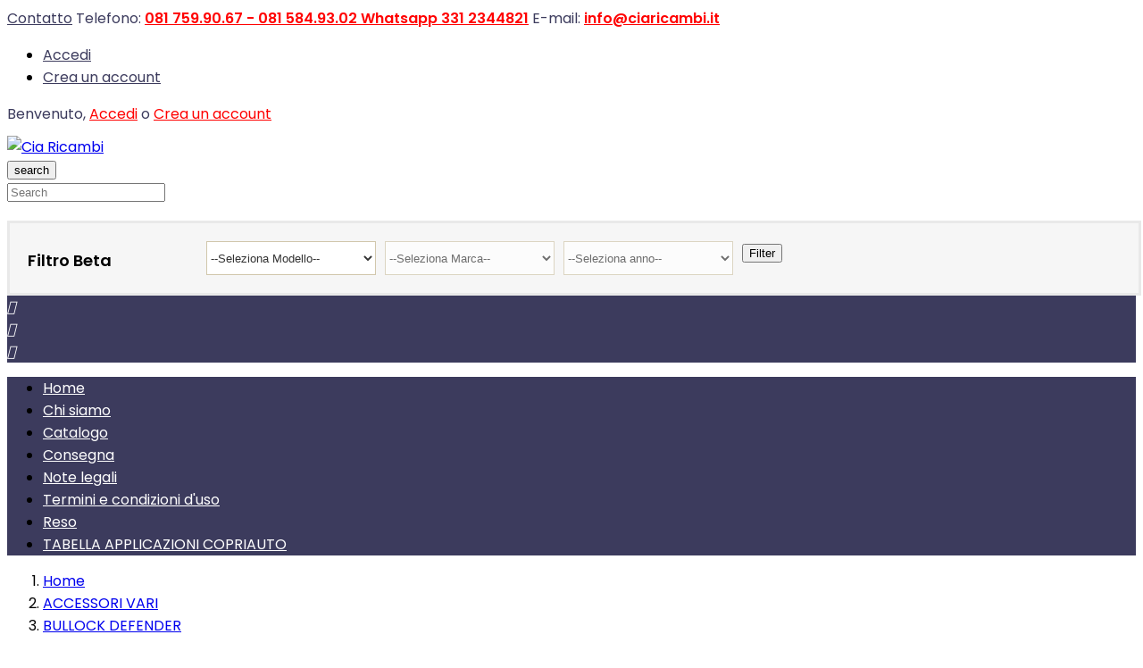

--- FILE ---
content_type: text/html; charset=utf-8
request_url: https://www.ciaricambi.it/index.php?id_category=309&controller=category
body_size: 28854
content:
<!doctype html>
<html lang="it">

  <head>
    
      
  <meta charset="utf-8">


  <meta http-equiv="x-ua-compatible" content="ie=edge">



  <title>BULLOCK DEFENDER</title>
  
    
  
  <meta name="description" content="idgruppo;404">
  <meta name="keywords" content="">
        <link rel="canonical" href="https://www.ciaricambi.it/index.php?id_category=309&amp;controller=category">
  
  
        




  <meta name="viewport" content="width=device-width, initial-scale=1">



  <link rel="icon" type="image/vnd.microsoft.icon" href="https://www.ciaricambi.it/img/favicon.ico?1683627817">
  <link rel="shortcut icon" type="image/x-icon" href="https://www.ciaricambi.it/img/favicon.ico?1683627817">



  
<link rel="font" rel="preload" as="font" type="font/woff2" crossorigin href="https://www.ciaricambi.it/themes/AngarTheme/assets/css/fonts/material_icons.woff2"/>
<link rel="font" rel="preload" as="font" type="font/woff2" crossorigin href="https://www.ciaricambi.it/themes/AngarTheme/assets/css/fonts/fontawesome-webfont.woff2?v=4.7.0"/>

  <link rel="stylesheet" rel="preload" as="style" href="https://www.ciaricambi.it/themes/AngarTheme/assets/css/theme.css" media="all" />
  <link rel="stylesheet" rel="preload" as="style" href="https://www.ciaricambi.it/themes/AngarTheme/assets/css/libs/jquery.bxslider.css" media="all" />
  <link rel="stylesheet" rel="preload" as="style" href="https://www.ciaricambi.it/themes/AngarTheme/assets/css/font-awesome.css" media="all" />
  <link rel="stylesheet" rel="preload" as="style" href="https://www.ciaricambi.it/themes/AngarTheme/assets/css/angartheme.css" media="all" />
  <link rel="stylesheet" rel="preload" as="style" href="https://www.ciaricambi.it/themes/AngarTheme/assets/css/home_modyficators.css" media="all" />
  <link rel="stylesheet" rel="preload" as="style" href="https://www.ciaricambi.it/themes/AngarTheme/assets/css/rwd.css" media="all" />
  <link rel="stylesheet" rel="preload" as="style" href="https://www.ciaricambi.it/themes/AngarTheme/assets/css/black.css" media="all" />
  <link rel="stylesheet" rel="preload" as="style" href="https://www.ciaricambi.it/modules/ps_socialfollow/views/css/ps_socialfollow.css" media="all" />
  <link rel="stylesheet" rel="preload" as="style" href="https://www.ciaricambi.it/modules/angarbanners/views/css/hooks.css" media="all" />
  <link rel="stylesheet" rel="preload" as="style" href="https://www.ciaricambi.it/modules/angarcmsdesc/views/css/angarcmsdesc.css" media="all" />
  <link rel="stylesheet" rel="preload" as="style" href="https://www.ciaricambi.it/modules/angarcmsinfo/views/css/angarcmsinfo.css" media="all" />
  <link rel="stylesheet" rel="preload" as="style" href="https://www.ciaricambi.it/modules/angarfacebook/views/css/angarfacebook.css" media="all" />
  <link rel="stylesheet" rel="preload" as="style" href="https://www.ciaricambi.it/modules/angarparallax/views/css/at_parallax.css" media="all" />
  <link rel="stylesheet" rel="preload" as="style" href="https://www.ciaricambi.it/modules/angarslider/views/css/angarslider.css" media="all" />
  <link rel="stylesheet" rel="preload" as="style" href="https://www.ciaricambi.it/modules/angarscrolltop/views/css/angarscrolltop.css" media="all" />
  <link rel="stylesheet" rel="preload" as="style" href="https://www.ciaricambi.it/modules/savvysearch/views/css/savvysearch.css" media="all" />
  <link rel="stylesheet" rel="preload" as="style" href="https://www.ciaricambi.it/modules/savvysearch/views/css/ssa_icons-1-7.css" media="all" />
  <link rel="stylesheet" rel="preload" as="style" href="https://www.ciaricambi.it/modules/savvysearch/views/css/ssa_autocomplete.css" media="all" />
  <link rel="stylesheet" rel="preload" as="style" href="https://www.ciaricambi.it/js/jquery/ui/themes/base/minified/jquery-ui.min.css" media="all" />
  <link rel="stylesheet" rel="preload" as="style" href="https://www.ciaricambi.it/js/jquery/ui/themes/base/minified/jquery.ui.theme.min.css" media="all" />
  <link rel="stylesheet" rel="preload" as="style" href="https://www.ciaricambi.it/js/jquery/plugins/autocomplete/jquery.autocomplete.css" media="all" />
  <link rel="stylesheet" rel="preload" as="style" href="https://www.ciaricambi.it/themes/AngarTheme/assets/css/custom.css" media="all" />


  <link rel="stylesheet" href="https://www.ciaricambi.it/themes/AngarTheme/assets/css/theme.css" type="text/css" media="all">
  <link rel="stylesheet" href="https://www.ciaricambi.it/themes/AngarTheme/assets/css/libs/jquery.bxslider.css" type="text/css" media="all">
  <link rel="stylesheet" href="https://www.ciaricambi.it/themes/AngarTheme/assets/css/font-awesome.css" type="text/css" media="all">
  <link rel="stylesheet" href="https://www.ciaricambi.it/themes/AngarTheme/assets/css/angartheme.css" type="text/css" media="all">
  <link rel="stylesheet" href="https://www.ciaricambi.it/themes/AngarTheme/assets/css/home_modyficators.css" type="text/css" media="all">
  <link rel="stylesheet" href="https://www.ciaricambi.it/themes/AngarTheme/assets/css/rwd.css" type="text/css" media="all">
  <link rel="stylesheet" href="https://www.ciaricambi.it/themes/AngarTheme/assets/css/black.css" type="text/css" media="all">
  <link rel="stylesheet" href="https://www.ciaricambi.it/modules/ps_socialfollow/views/css/ps_socialfollow.css" type="text/css" media="all">
  <link rel="stylesheet" href="https://www.ciaricambi.it/modules/angarbanners/views/css/hooks.css" type="text/css" media="all">
  <link rel="stylesheet" href="https://www.ciaricambi.it/modules/angarcmsdesc/views/css/angarcmsdesc.css" type="text/css" media="all">
  <link rel="stylesheet" href="https://www.ciaricambi.it/modules/angarcmsinfo/views/css/angarcmsinfo.css" type="text/css" media="all">
  <link rel="stylesheet" href="https://www.ciaricambi.it/modules/angarfacebook/views/css/angarfacebook.css" type="text/css" media="all">
  <link rel="stylesheet" href="https://www.ciaricambi.it/modules/angarparallax/views/css/at_parallax.css" type="text/css" media="all">
  <link rel="stylesheet" href="https://www.ciaricambi.it/modules/angarslider/views/css/angarslider.css" type="text/css" media="all">
  <link rel="stylesheet" href="https://www.ciaricambi.it/modules/angarscrolltop/views/css/angarscrolltop.css" type="text/css" media="all">
  <link rel="stylesheet" href="https://www.ciaricambi.it/modules/savvysearch/views/css/savvysearch.css" type="text/css" media="all">
  <link rel="stylesheet" href="https://www.ciaricambi.it/modules/savvysearch/views/css/ssa_icons-1-7.css" type="text/css" media="all">
  <link rel="stylesheet" href="https://www.ciaricambi.it/modules/savvysearch/views/css/ssa_autocomplete.css" type="text/css" media="all">
  <link rel="stylesheet" href="https://www.ciaricambi.it/js/jquery/ui/themes/base/minified/jquery-ui.min.css" type="text/css" media="all">
  <link rel="stylesheet" href="https://www.ciaricambi.it/js/jquery/ui/themes/base/minified/jquery.ui.theme.min.css" type="text/css" media="all">
  <link rel="stylesheet" href="https://www.ciaricambi.it/js/jquery/plugins/autocomplete/jquery.autocomplete.css" type="text/css" media="all">
  <link rel="stylesheet" href="https://www.ciaricambi.it/themes/AngarTheme/assets/css/custom.css" type="text/css" media="all">


<link rel="stylesheet" rel="preload" as="style" href="https://fonts.googleapis.com/css?family=Poppins:400,600&amp;subset=latin,latin-ext&display=block" type="text/css" media="all" />


  

  <script type="text/javascript">
        var blocksearch_type = "top";
        var prestashop = {"cart":{"products":[],"totals":{"total":{"type":"total","label":"Totale","amount":0,"value":"0,00\u00a0\u20ac"},"total_including_tax":{"type":"total","label":"Totale (tasse incl.)","amount":0,"value":"0,00\u00a0\u20ac"},"total_excluding_tax":{"type":"total","label":"Totale (tasse escl.)","amount":0,"value":"0,00\u00a0\u20ac"}},"subtotals":{"products":{"type":"products","label":"Totale parziale","amount":0,"value":"0,00\u00a0\u20ac"},"discounts":null,"shipping":{"type":"shipping","label":"Spedizione","amount":0,"value":""},"tax":null},"products_count":0,"summary_string":"0 articoli","vouchers":{"allowed":0,"added":[]},"discounts":[],"minimalPurchase":0,"minimalPurchaseRequired":""},"currency":{"id":1,"name":"Euro","iso_code":"EUR","iso_code_num":"978","sign":"\u20ac"},"customer":{"lastname":null,"firstname":null,"email":null,"birthday":null,"newsletter":null,"newsletter_date_add":null,"optin":null,"website":null,"company":null,"siret":null,"ape":null,"is_logged":false,"gender":{"type":null,"name":null},"addresses":[]},"language":{"name":"Italiano (Italian)","iso_code":"it","locale":"it-IT","language_code":"it","is_rtl":"0","date_format_lite":"d\/m\/Y","date_format_full":"d\/m\/Y H:i:s","id":1},"page":{"title":"","canonical":"https:\/\/www.ciaricambi.it\/index.php?id_category=309&controller=category","meta":{"title":"BULLOCK DEFENDER","description":"idgruppo;404","keywords":null,"robots":"index"},"page_name":"category","body_classes":{"lang-it":true,"lang-rtl":false,"country-IT":true,"currency-EUR":true,"layout-left-column":true,"page-category":true,"tax-display-enabled":true,"category-id-309":true,"category-BULLOCK DEFENDER":true,"category-id-parent-3":true,"category-depth-level-3":true},"admin_notifications":[]},"shop":{"name":"Cia Ricambi","logo":"https:\/\/www.ciaricambi.it\/img\/logo-1683557792.jpg","stores_icon":"https:\/\/www.ciaricambi.it\/img\/logo_stores.png","favicon":"https:\/\/www.ciaricambi.it\/img\/favicon.ico"},"urls":{"base_url":"https:\/\/www.ciaricambi.it\/","current_url":"https:\/\/www.ciaricambi.it\/index.php?id_category=309&controller=category","shop_domain_url":"https:\/\/www.ciaricambi.it","img_ps_url":"https:\/\/www.ciaricambi.it\/img\/","img_cat_url":"https:\/\/www.ciaricambi.it\/img\/c\/","img_lang_url":"https:\/\/www.ciaricambi.it\/img\/l\/","img_prod_url":"https:\/\/www.ciaricambi.it\/img\/p\/","img_manu_url":"https:\/\/www.ciaricambi.it\/img\/m\/","img_sup_url":"https:\/\/www.ciaricambi.it\/img\/su\/","img_ship_url":"https:\/\/www.ciaricambi.it\/img\/s\/","img_store_url":"https:\/\/www.ciaricambi.it\/img\/st\/","img_col_url":"https:\/\/www.ciaricambi.it\/img\/co\/","img_url":"https:\/\/www.ciaricambi.it\/themes\/AngarTheme\/assets\/img\/","css_url":"https:\/\/www.ciaricambi.it\/themes\/AngarTheme\/assets\/css\/","js_url":"https:\/\/www.ciaricambi.it\/themes\/AngarTheme\/assets\/js\/","pic_url":"https:\/\/www.ciaricambi.it\/upload\/","pages":{"address":"https:\/\/www.ciaricambi.it\/index.php?controller=address","addresses":"https:\/\/www.ciaricambi.it\/index.php?controller=addresses","authentication":"https:\/\/www.ciaricambi.it\/index.php?controller=authentication","cart":"https:\/\/www.ciaricambi.it\/index.php?controller=cart","category":"https:\/\/www.ciaricambi.it\/index.php?controller=category","cms":"https:\/\/www.ciaricambi.it\/index.php?controller=cms","contact":"https:\/\/www.ciaricambi.it\/index.php?controller=contact","discount":"https:\/\/www.ciaricambi.it\/index.php?controller=discount","guest_tracking":"https:\/\/www.ciaricambi.it\/index.php?controller=guest-tracking","history":"https:\/\/www.ciaricambi.it\/index.php?controller=history","identity":"https:\/\/www.ciaricambi.it\/index.php?controller=identity","index":"https:\/\/www.ciaricambi.it\/index.php","my_account":"https:\/\/www.ciaricambi.it\/index.php?controller=my-account","order_confirmation":"https:\/\/www.ciaricambi.it\/index.php?controller=order-confirmation","order_detail":"https:\/\/www.ciaricambi.it\/index.php?controller=order-detail","order_follow":"https:\/\/www.ciaricambi.it\/index.php?controller=order-follow","order":"https:\/\/www.ciaricambi.it\/index.php?controller=order","order_return":"https:\/\/www.ciaricambi.it\/index.php?controller=order-return","order_slip":"https:\/\/www.ciaricambi.it\/index.php?controller=order-slip","pagenotfound":"https:\/\/www.ciaricambi.it\/index.php?controller=pagenotfound","password":"https:\/\/www.ciaricambi.it\/index.php?controller=password","pdf_invoice":"https:\/\/www.ciaricambi.it\/index.php?controller=pdf-invoice","pdf_order_return":"https:\/\/www.ciaricambi.it\/index.php?controller=pdf-order-return","pdf_order_slip":"https:\/\/www.ciaricambi.it\/index.php?controller=pdf-order-slip","prices_drop":"https:\/\/www.ciaricambi.it\/index.php?controller=prices-drop","product":"https:\/\/www.ciaricambi.it\/index.php?controller=product","search":"https:\/\/www.ciaricambi.it\/index.php?controller=search","sitemap":"https:\/\/www.ciaricambi.it\/index.php?controller=sitemap","stores":"https:\/\/www.ciaricambi.it\/index.php?controller=stores","supplier":"https:\/\/www.ciaricambi.it\/index.php?controller=supplier","register":"https:\/\/www.ciaricambi.it\/index.php?controller=authentication&create_account=1","order_login":"https:\/\/www.ciaricambi.it\/index.php?controller=order&login=1"},"alternative_langs":[],"theme_assets":"\/themes\/AngarTheme\/assets\/","actions":{"logout":"https:\/\/www.ciaricambi.it\/index.php?mylogout="},"no_picture_image":{"bySize":{"small_default":{"url":"https:\/\/www.ciaricambi.it\/img\/p\/it-default-small_default.jpg","width":98,"height":98},"cart_default":{"url":"https:\/\/www.ciaricambi.it\/img\/p\/it-default-cart_default.jpg","width":125,"height":125},"home_default":{"url":"https:\/\/www.ciaricambi.it\/img\/p\/it-default-home_default.jpg","width":259,"height":259},"medium_default":{"url":"https:\/\/www.ciaricambi.it\/img\/p\/it-default-medium_default.jpg","width":452,"height":452},"large_default":{"url":"https:\/\/www.ciaricambi.it\/img\/p\/it-default-large_default.jpg","width":800,"height":800}},"small":{"url":"https:\/\/www.ciaricambi.it\/img\/p\/it-default-small_default.jpg","width":98,"height":98},"medium":{"url":"https:\/\/www.ciaricambi.it\/img\/p\/it-default-home_default.jpg","width":259,"height":259},"large":{"url":"https:\/\/www.ciaricambi.it\/img\/p\/it-default-large_default.jpg","width":800,"height":800},"legend":""}},"configuration":{"display_taxes_label":true,"display_prices_tax_incl":true,"is_catalog":true,"show_prices":false,"opt_in":{"partner":true},"quantity_discount":{"type":"price","label":"Prezzo unitario"},"voucher_enabled":0,"return_enabled":0},"field_required":[],"breadcrumb":{"links":[{"title":"Home","url":"https:\/\/www.ciaricambi.it\/index.php"},{"title":"ACCESSORI VARI","url":"https:\/\/www.ciaricambi.it\/index.php?id_category=3&controller=category"},{"title":"BULLOCK DEFENDER","url":"https:\/\/www.ciaricambi.it\/index.php?id_category=309&controller=category"}],"count":3},"link":{"protocol_link":"https:\/\/","protocol_content":"https:\/\/"},"time":1768901583,"static_token":"9d29e977f1ee3c507df2995a4d364e47","token":"ec9216b89982d5f84117353e63602d6b","debug":false};
        var prestashopFacebookAjaxController = "https:\/\/www.ciaricambi.it\/index.php?fc=module&module=ps_facebook&controller=Ajax";
        var psemailsubscription_subscription = "https:\/\/www.ciaricambi.it\/index.php?fc=module&module=ps_emailsubscription&controller=subscription";
        var search_url = "https:\/\/www.ciaricambi.it\/index.php?controller=search";
        var ssa_autocomplete_url = "https:\/\/www.ciaricambi.it\/index.php?fc=module&module=savvysearch&controller=autocomplete";
        var ssa_currency_blank = 1;
        var ssa_currency_format = null;
        var ssa_currency_sign = "\u20ac";
        var ssa_minchars = 2;
      </script>



  
<style type="text/css">
body {
background-color: #ffffff;
font-family: "Poppins", Arial, Helvetica, sans-serif;
}

.products .product-miniature .product-title {
height: 45px;
}

.products .product-miniature .product-title a {
font-size: 14px;
line-height: 14px;
}

#content-wrapper .products .product-miniature .product-desc {
height: 23px;
}

@media (min-width: 991px) {
#home_categories ul li .cat-container {
min-height: 0px;
}
}

@media (min-width: 768px) {
#_desktop_logo {
padding-top: 12px;
padding-bottom: 0px;
}
}

nav.header-nav {
background: #ffffff;
}

nav.header-nav,
.header_sep2 #contact-link span.shop-phone,
.header_sep2 #contact-link span.shop-phone.shop-tel,
.header_sep2 #contact-link span.shop-phone:last-child,
.header_sep2 .lang_currency_top,
.header_sep2 .lang_currency_top:last-child,
.header_sep2 #_desktop_currency_selector,
.header_sep2 #_desktop_language_selector,
.header_sep2 #_desktop_user_info {
border-color: #d6d4d4;
}

#contact-link,
#contact-link a,
.lang_currency_top span.lang_currency_text,
.lang_currency_top .dropdown i.expand-more,
nav.header-nav .user-info span,
nav.header-nav .user-info a.logout,
#languages-block-top div.current,
nav.header-nav a{
color: #3c3b5d;
}

#contact-link span.shop-phone strong,
#contact-link span.shop-phone strong a,
.lang_currency_top span.expand-more,
nav.header-nav .user-info a.account {
color: #ff0000;
}

#contact-link span.shop-phone i {
color: #ff0000;
}

.header-top {
background: #ffffff;
}

div#search_widget form button[type=submit] {
background: #1b82d6;
color: #ffffff;
}

div#search_widget form button[type=submit]:hover {
background: #1b82d6;
color: #ffffff;
}


#header div#_desktop_cart .blockcart .header {
background: #ff0000;
}

#header div#_desktop_cart .blockcart .header a.cart_link {
color: #ffffff;
}


#homepage-slider .bx-wrapper .bx-pager.bx-default-pager a:hover,
#homepage-slider .bx-wrapper .bx-pager.bx-default-pager a.active{
background: #1b82d6;
}

div#rwd_menu {
background: #3c3b5d;
}

div#rwd_menu,
div#rwd_menu a {
color: #ffffff;
}

div#rwd_menu,
div#rwd_menu .rwd_menu_item,
div#rwd_menu .rwd_menu_item:first-child {
border-color: #363636;
}

div#rwd_menu .rwd_menu_item:hover,
div#rwd_menu .rwd_menu_item:focus,
div#rwd_menu .rwd_menu_item a:hover,
div#rwd_menu .rwd_menu_item a:focus {
color: #ffffff;
background: #1b82d6;
}

#mobile_top_menu_wrapper2 .top-menu li a:hover,
.rwd_menu_open ul.user_info li a:hover {
background: #1b82d6;
color: #ffffff;
}

#_desktop_top_menu{
background: #3c3b5d;
}

#_desktop_top_menu,
#_desktop_top_menu > ul > li,
.menu_sep1 #_desktop_top_menu > ul > li,
.menu_sep1 #_desktop_top_menu > ul > li:last-child,
.menu_sep2 #_desktop_top_menu,
.menu_sep2 #_desktop_top_menu > ul > li,
.menu_sep2 #_desktop_top_menu > ul > li:last-child,
.menu_sep3 #_desktop_top_menu,
.menu_sep4 #_desktop_top_menu,
.menu_sep5 #_desktop_top_menu,
.menu_sep6 #_desktop_top_menu {
border-color: #363636;
}

#_desktop_top_menu > ul > li > a {
color: #ffffff;
}

#_desktop_top_menu > ul > li:hover > a {
color: #ffffff;
background: #1b82d6;
}

.submenu1 #_desktop_top_menu .popover.sub-menu ul.top-menu li a:hover,
.submenu3 #_desktop_top_menu .popover.sub-menu ul.top-menu li a:hover,
.live_edit_0.submenu1 #_desktop_top_menu .popover.sub-menu ul.top-menu li:hover > a,
.live_edit_0.submenu3 #_desktop_top_menu .popover.sub-menu ul.top-menu li:hover > a {
background: #1b82d6;
color: #ffffff;
}


#home_categories .homecat_title span {
border-color: #1b82d6;
}

#home_categories ul li .homecat_name span {
background: #1b82d6;
}

#home_categories ul li a.view_more {
background: #1b82d6;
color: #ffffff;
border-color: #1b82d6;
}

#home_categories ul li a.view_more:hover {
background: #1b1a1b;
color: #ffffff;
border-color: #1b1a1b;
}

.columns .text-uppercase a,
.columns .text-uppercase span,
.columns div#_desktop_cart .cart_index_title a,
#home_man_product .catprod_title a span {
border-color: #1b82d6;
}

#index .tabs ul.nav-tabs li.nav-item a.active,
#index .tabs ul.nav-tabs li.nav-item a:hover,
.index_title a,
.index_title span {
border-color: #1b82d6;
}

a.product-flags-plist span.product-flag,
a.product-flags-plist span.product-flag.new,
#home_cat_product a.product-flags-plist span.product-flag.new,
#product #content .product-flags li,
#product #content .product-flags .product-flag.new {
background: #1b82d6;
}

.products .product-miniature .product-title a,
#home_cat_product ul li .right-block .name_block a {
color: #000000;
}

.products .product-miniature span.price,
#home_cat_product ul li .product-price-and-shipping .price,
.ui-widget .search_right span.search_price,
body#view #main .wishlist-product-price {
color: #ff5722;
}

.button-container .add-to-cart:hover,
#subcart .cart-buttons .viewcart:hover,
body#view ul li.wishlist-products-item .wishlist-product-bottom .btn-primary:hover {
background: #282828;
color: #ffffff;
border-color: #282828;
}

.button-container .add-to-cart,
.button-container .add-to-cart:disabled,
#subcart .cart-buttons .viewcart,
body#view ul li.wishlist-products-item .wishlist-product-bottom .btn-primary {
background: #1b82d6;
color: #ffffff;
border-color: #1b82d6;
}

#home_cat_product .catprod_title span {
border-color: #1b82d6;
}

#home_man .man_title span {
border-color: #1b82d6;
}

div#angarinfo_block .icon_cms {
color: #1b82d6;
}

.footer-container {
background: #3c3b5d;
}

.footer-container,
.footer-container .h3,
.footer-container .links .title,
.row.social_footer {
border-color: #3c3b5d;
}

.footer-container .h3 span,
.footer-container .h3 a,
.footer-container .links .title span.h3,
.footer-container .links .title a.h3 {
border-color: #1b82d6;
}

.footer-container,
.footer-container .h3,
.footer-container .links .title .h3,
.footer-container a,
.footer-container li a,
.footer-container .links ul>li a {
color: #ffffff;
}

.block_newsletter .btn-newsletter {
background: #1b82d6;
color: #ffffff;
}

.block_newsletter .btn-newsletter:hover {
background: #1b82d6;
color: #ffffff;
}

.footer-container .bottom-footer {
background: #3c3b5d;
border-color: #3c3b5d;
color: #ffffff;
}

.product-prices .current-price span.price {
color: #ff5722;
}

.product-add-to-cart button.btn.add-to-cart:hover {
background: #282828;
color: #ffffff;
border-color: #282828;
}

.product-add-to-cart button.btn.add-to-cart,
.product-add-to-cart button.btn.add-to-cart:disabled {
background: #1b82d6;
color: #ffffff;
border-color: #1b82d6;
}

#product .tabs ul.nav-tabs li.nav-item a.active,
#product .tabs ul.nav-tabs li.nav-item a:hover,
#product .index_title span,
.page-product-heading span,
body #product-comments-list-header .comments-nb {
border-color: #1b82d6;
}

body .btn-primary:hover {
background: #3aa04c;
color: #ffffff;
border-color: #196f28;
}

body .btn-primary,
body .btn-primary.disabled,
body .btn-primary:disabled,
body .btn-primary.disabled:hover {
background: #43b754;
color: #ffffff;
border-color: #399a49;
}

body .btn-secondary:hover {
background: #eeeeee;
color: #000000;
border-color: #d8d8d8;
}

body .btn-secondary,
body .btn-secondary.disabled,
body .btn-secondary:disabled,
body .btn-secondary.disabled:hover {
background: #f6f6f6;
color: #000000;
border-color: #d8d8d8;
}

.form-control:focus, .input-group.focus {
border-color: #dbdbdb;
outline-color: #dbdbdb;
}

body .pagination .page-list .current a,
body .pagination .page-list a:hover,
body .pagination .page-list .current a.disabled,
body .pagination .page-list .current a.disabled:hover {
color: #1b82d6;
}

.page-my-account #content .links a:hover i {
color: #1b82d6;
}

#scroll_top {
background: #1b82d6;
color: #ffffff;
}

#scroll_top:hover,
#scroll_top:focus {
background: #1b1a1b;
color: #ffffff;
}

</style><style></style><script type="text/javascript">var ssa_autocomplete_template ="<# var prop = item['prop'] || {}; #><# if (item.bid==='word') { #><# if (item.type==='header') { #><#= item.label #><# if ('total' in prop) { #><span> (<#= prop.total #>)<\/span><# } #><# } #><# if (item.type==='item') { #><a class='ssa-item-highlight' <# if (item.link) { #>href=\"<#= item.link #>\"<# } #>><#= item.label #><\/a><# } #><# if (item.type==='total') { #><# if ('total' in prop) { #><div class='ssa-total-found'><# if (item.link) { #><a href=\"<#= item.link #>\"><# } #><span><#= item.label #> <#= prop.total #><\/span><# if (item.link) { #><\/a><# } #><\/div><# } #><# } #><# } #><# if (item.bid==='cms') { #><# if (item.type==='header') { #><#= item.label #><# if ('total' in prop) { #><span> (<#= prop.total #>)<\/span><# } #><# } #><# if (item.type==='item') { #><a class='ssa-item-highlight' <# if (item.link) { #>href=\"<#= item.link #>\"<# } #>><#= item.label #><\/a><# } #><# if (item.type==='total') { #><# if ('total' in prop) { #><div class='ssa-total-found'><# if (item.link) { #><a href=\"<#= item.link #>\"><# } #><span><#= item.label #> <#= prop.total #><\/span><# if (item.link) { #><\/a><# } #><\/div><# } #><# } #><# } #><#  if (item.bid==='namemf') { #><# if (item.type==='header') { #><#= item.label #><# if ('total' in prop) { #><span> (<#= prop.total #>)<\/span><# } #><# } #><# if (item.type==='item') { #><a class='ssa-item-highlight' <# if (item.link) { #>href=\"<#= item.link #>\"<# } #> ><#= item.label #><\/a><# if (prop.label_nmf)  { #><# if (prop.link_nmf)  { #><a href=\"<#= prop.link_nmf #>\"> (<#= prop.label_nmf #>)<\/a><# } else { #><span > (<#= prop.label_nmf #>)<\/span><# } #><# } #><# } #><# if (item.type==='total') { #><# if ('total' in prop) { #><div class='ssa-total-found'><# if (item.link) { #><a href=\"<#= item.link #>\"><# } #><span><#= item.label #> <#= prop.total #><\/span><# if (item.link) { #><\/a><# } #><\/div><# } #><# } #><# } #><#  if (item.bid==='mfr') { #><# if (item.type==='header') { #><#= item.label #><# if ('total' in prop) { #><span> (<#= prop.total #>)<\/span><# } #><# } #><# if (item.type==='item') { #><a class='ssa-item-highlight' <# if (item.link) { #>href=\"<#= item.link #>\"<# } #> ><#= item.label #> <# if (item.prod_qty)  { #> (<#= item.prod_qty #>) <# } #><\/a><# if (prop.label_mfr)  { #><# if (prop.link_mfr)  { #><a href=\"<#= prop.link_mfr #>\"> (<#= prop.label_mfr #>)<\/a><# } else { #><span > (<#= prop.label_mfr #>)<\/span><# } #><# } #><# } #><# if (item.type==='total') { #><# if ('total' in prop) { #><div class='ssa-total-found'><# if (item.link) { #><a href=\"<#= item.link #>\"><# } #><span><#= item.label #> <#= prop.total #><\/span><# if (item.link) { #><\/a><# } #><\/div><# } #><# } #><# } #><#  if (item.bid==='namecat') { #><# if (item.type==='header') { #><#= item.label #><# if ('total' in prop) { #><span> (<#= prop.total #>)<\/span><# } #><# } #><# if (item.type==='item') { #><# if (prop.cat_full)  { #><# for (var i=0; i<prop.cat_full.length; i++) { #><# if (prop.cat_full[i].link_pcat)  { #><a class='ssa-item-highlight' href=\"<#= prop.cat_full[i].link_pcat #>\"> <#= prop.cat_full[i].label_pcat #><# if (prop.cat_full.length > (i+1)) { #> \/ <# } #><\/a><# } else { #><span class='ssa-item-highlight'> <#= prop.cat_full[i].label_pcat #><# if (prop.cat_full.length > (i+1)) { #> \/ <# } #><\/span><# } #><# } #><# } else { #><a class='ssa-item-highlight' <# if (item.link) { #>href=\"<#= item.link #>\"<# } #> ><#= item.label #><\/a><# if (prop.label_mcat)  { #><# if (prop.link_mcat)  { #><a href=\"<#= prop.link_mcat #>\"> (<#= prop.label_mcat #>)<\/a><# } else { #><span > (<#= prop.label_mcat #>)<\/span><# } #><# } #><# } #><# } #><# if (item.type==='total') { #><# if ('total' in prop) { #><div class='ssa-total-found'><# if (item.link) { #><a href=\"<#= item.link #>\"><# } #><span><#= item.label #> <#= prop.total #><\/span><# if (item.link) { #><\/a><# } #><\/div><# } #><# } #><# } #><#  if (item.bid==='cat') { #><# if (item.type==='header') { #><#= item.label #><# if ('total' in prop) { #><span> (<#= prop.total #>)<\/span><# } #><# } #><# if (item.type==='item') { #><a class='ssa-item-highlight' <# if (item.link) { #>href=\"<#= item.link #>\"<# } #> ><#= item.label #><\/a><# if (prop.label_mcat)  { #><# if (prop.link_mcat)  { #><a href=\"<#= prop.link_mcat #>\"> (<#= prop.label_mcat #>)<\/a><# } else { #><span > (<#= prop.label_mcat #>)<\/span><# } #><# } #><# } #><# if (item.type==='total') { #><# if ('total' in prop) { #><div class='ssa-total-found'><# if (item.link) { #><a href=\"<#= item.link #>\"><# } #><span><#= item.label #> <#= prop.total #><\/span><# if (item.link) { #><\/a><# } #><\/div><# } #><# } #><# } #><# if (item.bid==='prodsimp') { #><# if (item.type==='header') { #><#= item.label #><# if ('total' in prop) { #><span> (<#= prop.total #>)<\/span><# } #><# } #><# if (item.type==='item') { #><a class='ssa-item-highlight' <# if (item.link) { #>href=\"<#= item.link #>\"<# } #> ><#= item.label #><\/a><# if (prop.label_cat)  { #><# if (prop.link_cat)  { #><a href=\"<#= prop.link_cat #>\"> (<#= prop.label_cat #>)<\/a><# } else { #><span> (<#= prop.label_cat #>)<\/span><# } #><# } #><# } #><# if (item.type==='total') { #><# if ('total' in prop) { #><div class='ssa-total-found'><# if (item.link) { #><a href=\"<#= item.link #>\"><# } #><span><#= item.label #> <#= prop.total #><\/span><# if (item.link) { #><\/a><# } #><\/div><# } #><# } #><# } #><# if (item.bid==='prod') { #><# if (item.type==='groupcat') { #><a class='ssa-item-highlight' <# if (item.link) { #>href=\"<#= item.link #>\"<# } #> ><#= item.label #><# if (prop.label_mcat) { #><span class='ssa-item-button' <# if (prop.link_mcat) { #>data-link=\"<#= prop.link_mcat #>\"<# } #>> (<#= prop.label_mcat #>)<\/span><# } #><\/a><# } #><# if (item.type==='header') { #><#= item.label #><# if ('total' in prop) { #><span> (<#= prop.total #>)<\/span><# } #><# } #><# if (item.type==='item') { #><# if (item.link) { #><a class='ssa-autocomplete-product-link' href=\"<#= item.link #>\"><\/a><div class='ssa-autocomplete-product' href=\"<#= item.link #>\"><div class='ssa-table'><div class='ssa-table-row'><# if (prop.image_link) { #><div class='ssa-image ssa-table-cell'><div><img src=\"<#= prop.image_link #>\" \/><\/div><\/div><# } #><div class='ssa-content ssa-table-cell'><# if ('rating' in prop) { #><div class='ssa-rating clearfix'><# for (var i=0; i<5; i++) { #><# if (prop.rating <= i) { #><div class='star'><\/div><# } else { #><div class='star star_on'><\/div><# } #><# } #><\/div><# } #><# if (prop.title) { #><div class='ssa-name'><#= prop.title #><\/div><# } #><# if (prop.label_cat) { #><div class='ssa-product-categories'><a <# if (prop.link_cat) { #>href=\"<#= prop.link_cat #>\"<# } #> ><#= prop.label_cat #><\/a><# if (prop.label_mcat)  { #><# if (prop.link_mcat)  { #><a href=\"<#= prop.link_mcat #>\"> (<#= prop.label_mcat #>)<\/a><# } else { #><span > (<#= prop.label_mcat #>)<\/span><# } #><# } #><\/div><# } #><#  if (prop.reference) { #><div class='ssa-reference'><#= prop.reference #><\/div><# } #><#  if (prop.desc) { #><div class='ssa-description'><#= prop.desc #><\/div><# } #><#  if ( window.ssa_has_addcart && !prop.hide_add_cart ) { #><#  if ( prop.cart_qty ) { #><div class='ssa-add-cart ssa-item-button' title=\"Add to cart\" data-id_product=\"<#= prop.id_product #>\" data-minimal_quantity=\"<#= prop.cart_min_qty #>\"><i class='icon-shopping-cart'><\/i><i class='material-icons shopping-cart'>shopping_cart<\/i><\/div><# } else { #><div class='ssa-cart-out-of-stock unvisible'><span>Out of stock<\/span><\/div><# } #><# } #><#  if (prop.price) { #><#  var new_price = prop.price;var old_price = prop.old_price || new_price;var reduction = parseInt(prop.reduction, 10) || 0;var has_reduction=(reduction > 0 && new_price < old_price );var formatted_reduction = !has_reduction ? '' : reduction +'%';#><div class='ssa-price-block'><div class='ssa-new-price'><#= new_price #><\/div><#  if (has_reduction) { #><div class='ssa-old-price'><#= old_price #><\/div><div class='ssa-reduce-percent-price'><#= formatted_reduction #><\/div><# } #><\/div><# } #><div class='ssa-qty-block'><#  if ( 'qty' in prop ) { #><div class='ssa-qty'>Qty: <#= prop.qty #><\/div><# } #><#  if ( 'min_qty' in prop ) { #><div class='ssa-min-qty'>Min qty: <#= prop.min_qty #><\/div><# } #><\/div><\/div><\/div><\/div><\/div><# } #><# } #><# if (item.type==='total') { #><# if ('total' in prop) { #><div class='ssa-total-found'><# if (item.link) { #><a href=\"<#= item.link #>\"><# } #><span><#= item.label #> <#= prop.total #><\/span><# if (item.link) { #><\/a><# } #><\/div><# } #><# } #><# } #><# if (item.bid === 'notfound') { #><# if (item.type==='item') { #><# if (item.link) { #><div class='ssa-notfound'><a href=\"<#= item.link #>\"><span><#= item.label #><\/span><\/a><\/div><# } else { #><a><span><#= item.label #><\/span><\/a><# } #><# } #><# } #>";</script>  <link rel="prefetch" href="https://www.paypal.com/sdk/js?components=marks,funding-eligibility&amp;client-id=AXjYFXWyb4xJCErTUDiFkzL0Ulnn-bMm4fal4G-1nQXQ1ZQxp06fOuE7naKUXGkq2TZpYSiI9xXbs4eo&amp;merchant-id=0&amp;currency=EUR&amp;intent=capture&amp;commit=false&amp;vault=false&amp;integration-date=2022-14-06&amp;enable-funding=paylater" as="script">




    
  </head>

  <body id="category" class="lang-it country-it currency-eur layout-left-column page-category tax-display-enabled category-id-309 category-bullock-defender category-id-parent-3 category-depth-level-3 live_edit_0  ps_178 ps_178
	no_bg #ffffff bg_attatchment_fixed bg_position_tl bg_repeat_xy bg_size_initial slider_position_column slider_controls_black banners_top2 banners_top_tablets2 banners_top_phones1 banners_bottom2 banners_bottom_tablets2 banners_bottom_phones1 submenu1 pl_1col_qty_5 pl_2col_qty_4 pl_3col_qty_3 pl_1col_qty_bigtablets_4 pl_2col_qty_bigtablets_3 pl_3col_qty_bigtablets_2 pl_1col_qty_tablets_3 pl_1col_qty_phones_1 home_tabs2 pl_border_type2 45 14 14 pl_button_icon_no pl_button_qty2 pl_desc_no pl_reviews_no pl_availability_no  hide_reference_no hide_reassurance_yes product_tabs1    menu_sep1 header_sep1 slider_boxed feat_cat_style2 feat_cat4 feat_cat_bigtablets2 feat_cat_tablets2 feat_cat_phones0 all_products_yes pl_colors_yes newsletter_info_yes stickycart_yes stickymenu_yes homeicon_no pl_man_no product_hide_man_no  pl_ref_no  mainfont_Poppins bg_white standard_carusele not_logged hide_prices hide_prices_catalog_mode">

    
      
    

    <main>
      
              

      <header id="header">
        
          


  <div class="header-banner">
    
  </div>



  <nav class="header-nav">
    <div class="container">
      <div class="row">
          <div class="col-md-12 col-xs-12">
            <div id="_desktop_contact_link">
  <div id="contact-link">

			<span class="shop-phone contact_link">
			<a href="https://www.ciaricambi.it/index.php?controller=contact">Contatto</a>
		</span>
	
			<span class="shop-phone shop-tel">
			<i class="fa fa-phone"></i>
			<span class="shop-phone_text">Telefono:</span>
			<strong><a href="tel:081 759.90.67 - 081 584.93.02 Whatsapp 331 2344821">081 759.90.67 - 081 584.93.02 Whatsapp 331 2344821</a></strong>
		</span>
	
			<span class="shop-phone shop-email">
			<i class="fa fa-envelope"></i>
			<span class="shop-phone_text">E-mail:</span>
			<strong><a href="&#109;&#97;&#105;&#108;&#116;&#111;&#58;%69%6e%66%6f@%63%69%61%72%69%63%61%6d%62%69.%69%74" >&#x69;&#x6e;&#x66;&#x6f;&#x40;&#x63;&#x69;&#x61;&#x72;&#x69;&#x63;&#x61;&#x6d;&#x62;&#x69;&#x2e;&#x69;&#x74;</a></strong>
		</span>
	

  </div>
</div>


            <div id="_desktop_user_info">
  <div class="user-info">


	<ul class="user_info hidden-md-up">

		
			<li><a href="https://www.ciaricambi.it/index.php?controller=my-account" title="Accedi al tuo account cliente" rel="nofollow">Accedi</a></li>
			<li><a href="https://www.ciaricambi.it/index.php?controller=authentication&amp;create_account=1" title="Accedi al tuo account cliente" rel="nofollow">Crea un account</a></li>

		
	</ul>


	<div class="hidden-sm-down">
		<span class="welcome">Benvenuto,</span>
					<a class="account" href="https://www.ciaricambi.it/index.php?controller=my-account" title="Accedi al tuo account cliente" rel="nofollow">Accedi</a>

			<span class="or">o</span>

			<a class="account" href="https://www.ciaricambi.it/index.php?controller=authentication&amp;create_account=1" title="Accedi al tuo account cliente" rel="nofollow">Crea un account</a>
			</div>


  </div>
</div>
          </div>
      </div>
    </div>
  </nav>



  <div class="header-top">
    <div class="container">
	  <div class="row">
        <div class="col-md-4 hidden-sm-down2" id="_desktop_logo">
                            <a href="https://www.ciaricambi.it/">
                  <img class="logo img-responsive" src="https://www.ciaricambi.it/img/logo-1683557792.jpg" alt="Cia Ricambi">
                </a>
                    </div>
		
<div class='ssa-searchblock ssa-searchblock-top col-sm-4 clearfix'>
    <form method="get" action="https://www.ciaricambi.it/index.php?controller=search">
        <input type="hidden" name="controller" value="search" />
        <input type="hidden" name="orderby" value="position" />
        <input type="hidden" name="orderway" value="desc" />

        
        <div class="ssa-nav-right">
            <button type="submit" name="ssa_submit" class='btn btn-default button-search ssa-button-search'><span class='material-icons search'>search</span></button>
        </div>
        <div class="ssa-nav-fill">
            <div class="ssa-nav-search-field">
                <input type="text" class='ssa-search-query ssa-search-query-input form-control'
                       name="search_query"
                       value=""
                       placeholder="Search" />
            </div>
        </div>
    </form>
</div>
<div style="clear:both;"></div>
<div id="mmy_filter_panel">
  <div id="mmyTop">
    <div id="mmy_process_top"><img src="https://www.ciaricambi.it/modules/partsfilter/views/img/loder.gif"></div>
    <div class="apf_place_holder">
		<div class="apf_box_style w_200 apf_top_title">Filtro Beta</div>
		<div class="apf_box_style w_200">
			<select id="mmyMakeTop" onchange="getModelDataTop(this.value);">
				<option value="">--Seleziona Modello--</option>
															<option value="7">ALFA ROMEO</option>
																				<option value="3">AUDI</option>
																				<option value="16">BMW</option>
																				<option value="13">CHEVROLET</option>
																				<option value="34">CHRYSLER</option>
																				<option value="9">CITROEN</option>
																				<option value="83">CUPRA</option>
																				<option value="37">DACIA</option>
																				<option value="29">DAEWOO</option>
																				<option value="32">DAIHATSU</option>
																				<option value="57">DR</option>
																				<option value="48">EUROCARGO</option>
																				<option value="1">FIAT</option>
																				<option value="86">FIAT</option>
																				<option value="5">FORD</option>
																				<option value="22">HONDA</option>
																				<option value="25">HYUNDAI</option>
																				<option value="42">ISUZU</option>
																				<option value="44">IVECO</option>
																				<option value="56">JAGUAR</option>
																				<option value="41">JEEP</option>
																				<option value="26">KIA</option>
																				<option value="10">LANCIA</option>
																				<option value="21">MAZDA</option>
																				<option value="20">MERCEDES</option>
																				<option value="12">MINI</option>
																				<option value="28">MITSUBISHI</option>
																				<option value="53">NC</option>
																				<option value="15">NISSAN</option>
																				<option value="46">NUOVA MINI</option>
																				<option value="47">OM</option>
																				<option value="11">OPEL</option>
																				<option value="6">PEUGEOT</option>
																				<option value="19">PIAGGIO</option>
																				<option value="55">PORSCHE</option>
																				<option value="8">RENAULT</option>
																				<option value="18">ROVER</option>
																				<option value="58">SAAB</option>
																				<option value="45">SCANIA</option>
																				<option value="17">SEAT</option>
																				<option value="23">SKODA</option>
																				<option value="36">SMART</option>
																				<option value="52">SSANGYONG</option>
																				<option value="33">SUBARU</option>
																				<option value="38">SUZUKI</option>
																				<option value="27">SUZUKY</option>
																				<option value="43">TATA</option>
																				<option value="14">TOYOTA</option>
																				<option value="2">UNIVERSALE</option>
																				<option value="4">VOLKSWAGEN</option>
																				<option value="84">VOLVO</option>
																				<option value="24">VOLVO1</option>
												</select>
		</div>
		<div class="apf_box_style w_200">
			<select id="mmyModelTop"  disabled  onchange="loadYearTop(this.value);">
			   <option value="">--Seleziona Marca--</option>
			   			</select>
		</div>
		<div class="apf_box_style w_200">
			<select id="mmyYearTop"   disabled >
			  <option value="">--Seleziona anno--</option>
			  			</select>
		</div>
		<div class="apf_box_style w_100">
			<button class="btn btn-success" onclick="filterDataTop();">Filter</button>
		</div>
	</div>
	<div style="clear:both;"></div>
  </div>
</div>
<script type="text/javascript">
function getModelDataTop(makeid){
	if(makeid != ''){
		jQuery("#mmy_process_top").show();
		jQuery.ajax({
			type: "POST",
			url: "https://www.ciaricambi.it/modules/partsfilter/getAjaxData.php?rand="+Math.random(),
			dataType: 'JSON',
			data: { makeid:makeid, method:'get_model_list_by_make_id' },
			beforeSend: function() {
				jQuery("#mmyModelTop").find("option:not(:first)").remove();
			},
			success: function(response) {
				if(response.data != '-99'){
					jQuery.each(response.data, function (index, item) {
						jQuery("#mmyModelTop").append(
							jQuery('<option>', {
								value: item.modelid,
								text: item.modelname
							}, '</option>'));
						}
					)
					jQuery("#mmyModelTop").prop('disabled', false);
					jQuery("#mmyYearTop").val('');
					jQuery("#mmyYearTop").prop('disabled', true);
				}
				else{
					alert('Wrong Request Reload Page');
					jQuery("#mmyModelTop").val('');
					jQuery("#mmyYearTop").val('');
					jQuery("#mmyModelTop").prop('disabled', true);
					jQuery("#mmyYearTop").prop('disabled', true);
				}
				$("#mmy_process_top").hide();
			},
		});
	}
	else{
		alert('Make Required');
		jQuery("#mmyModelTop").prop('disabled', true);
		jQuery("#mmyYearTop").prop('disabled', true);
		jQuery("#mmyModelTop").val('');
		jQuery("#mmyYearTop").val('');
	}
}
	
function loadYearTop(modelid){
	if(modelid != ''){
		jQuery("#mmy_process_top").show();
		jQuery.ajax({
			type: "POST",
			url: "https://www.ciaricambi.it/modules/partsfilter/getAjaxData.php?rand="+Math.random(),
			dataType: 'JSON',
			data: { makeid:jQuery("#mmyMakeTop").val(), modelid:modelid, method:'get_year_list_by_make_and_model_id' },
			beforeSend: function() {
				jQuery("#mmyYearTop").find("option:not(:first)").remove();
			},
			success: function(response) {
				if(response.data != '-99'){
					jQuery.each(response.data, function (index, item) {
						jQuery("#mmyYearTop").append(
							jQuery('<option>', {
								value: item.yearid,
								text: item.year
							}, '</option>'));
						}
					)
					jQuery("#mmyYearTop").prop('disabled', false);
				}
				else{
					alert('Wrong Request Reload Page');
					jQuery("#mmyYearTop").val('');
					jQuery("#mmyYearTop").prop('disabled', true);
				}
				jQuery("#mmy_process_top").hide();
			},
		});
	}
	else{
		alert('Model Required');
		jQuery("#mmyYearTop").val('');
		jQuery("#mmyYearTop").prop('disabled', true);
	}
}
function filterDataTop(){
 var bcon = true;
 if(jQuery("#mmyMakeTop").val() == ''){
 	alert('Make Required');
	bcon = false;
 }
 if(bcon) {
	  }
 if(bcon){
 	var url = '';
	if(jQuery("#mmyYearTop").length > 0 && jQuery("#mmyYearTop").val() != ''){
		url = "https://www.ciaricambi.it/index.php?controller=search?controller=search&s=apf&make=" + jQuery("#mmyMakeTop").val() + '&parts_make=' + jQuery("#mmyMakeTop :selected").text() + '&model=' + jQuery("#mmyModelTop").val() + '&parts_model=' + jQuery("#mmyModelTop :selected").text() + '&year=' + jQuery("#mmyYearTop").val() + '&parts_year=' + jQuery("#mmyYearTop :selected").text();
	}
	else if(jQuery("#mmyModelTop").length > 0 && jQuery("#mmyModelTop").val() != ''){
		url = "https://www.ciaricambi.it/index.php?controller=search?controller=search&s=apf&make=" + jQuery("#mmyMakeTop").val() + '&parts_make=' + jQuery("#mmyMakeTop :selected").text() + '&model=' + jQuery("#mmyModelTop").val() + '&parts_model=' + jQuery("#mmyModelTop :selected").text();
	}
	else if(jQuery("#mmyMakeTop").length > 0 && jQuery("#mmyMakeTop").val() != ''){
		url = "https://www.ciaricambi.it/index.php?controller=search?controller=search&s=apf&make=" + jQuery("#mmyMakeTop").val() + '&parts_make=' + jQuery("#mmyMakeTop :selected").text();
	}
	window.location.href = url;
 }
}
</script>
<style type="text/css">
.apf_top_title {
	font-size:18px;
	font-weight:bold;
	padding-left:20px;
	padding-top:28px !important;
}
.apf_place_holder{
	width:100%;
	clear:both;
}
.apf_box_style {
	float:left;
	padding-top:20px;
	padding-bottom:20px;
}
.w_100 {
	width:100px;
}
.w_200 {
	width:200px;
}
#mmyTop select {
    background: none repeat-x scroll 0 0 #ffffff;
    border: 1px solid #d1c7ac;
    color: #333333;
    height: 38px;
	width:190px;
}
#mmyTop select:focus {
    border-color: rgba(38, 155, 201, 0.8);
    box-shadow: 0 1px 1px rgba(0, 0, 0, 0.075) inset, 0 0 8px rgba(38, 155, 201, 0.6);
    outline: 0 none;
}
#mmy_process_top {
	position:absolute;
	z-index:9;
	display:none;
	left:50%;
	margin-top:3%;
}
#mmy_filter_panel{
	border:3px solid #e9e9e9;background:#F6F6F6;
	width:100%;clear:both;margin-top:20px;
}
@media only screen and (max-width: 767px) {
	.apf_box_style {
		width:100% !important;
		float:none !important;
	}
	#mmyTop select {
		width:100% !important;
	}
	.apf_box_style{
		padding:10px !important;
	}
	.w_100 .btn {
		width:100%;
	}
}

@media only screen and (min-width: 768px) and (max-width: 1024px) {
	.apf_box_style {
		width:100% !important;
		float:none !important;
	}
	#mmyTop select {
		width:100% !important;
	}
	.apf_box_style{
		padding:10px !important;
	}
	.w_100 .btn {
		width:100%;
	}
}

</style>

		<div class="clearfix"></div>
	  </div>
    </div>

	<div id="rwd_menu" class="hidden-md-up">
		<div class="container">
			<div id="menu-icon2" class="rwd_menu_item"><i class="material-icons d-inline">&#xE5D2;</i></div>
			<div id="search-icon" class="rwd_menu_item"><i class="material-icons search">&#xE8B6;</i></div>
			<div id="user-icon" class="rwd_menu_item"><i class="material-icons logged">&#xE7FF;</i></div>
			<div id="_mobile_cart" class="rwd_menu_item"></div>
		</div>
		<div class="clearfix"></div>
	</div>

	<div class="container">
		<div id="mobile_top_menu_wrapper2" class="rwd_menu_open hidden-md-up" style="display:none;">
			<div class="js-top-menu mobile" id="_mobile_top_menu"></div>
		</div>

		<div id="mobile_search_wrapper" class="rwd_menu_open hidden-md-up" style="display:none;">
			<div id="_mobile_search_widget"></div>
		</div>

		<div id="mobile_user_wrapper" class="rwd_menu_open hidden-md-up" style="display:none;">
			<div id="_mobile_user_info"></div>
		</div>
	</div>
  </div>
  

<div class="menu js-top-menu position-static hidden-sm-down" id="_desktop_top_menu">
    

      <ul class="top-menu container" id="top-menu" data-depth="0">

					<li class="home_icon"><a href="https://www.ciaricambi.it/"><i class="icon-home"></i><span>Home</span></a></li>
		
	    
							<li class="cms-page" id="cms-page-4">
								  <a
					class="dropdown-item"
					href="https://www.ciaricambi.it/index.php?id_cms=4&amp;controller=cms" data-depth="0"
									  >
										Chi siamo
				  </a>
				  				</li>
							<li class="cms-page" id="cms-page-6">
								  <a
					class="dropdown-item"
					href="https://www.ciaricambi.it/index.php?id_cms=6&amp;controller=cms" data-depth="0"
									  >
										Catalogo
				  </a>
				  				</li>
							<li class="cms-page" id="cms-page-1">
								  <a
					class="dropdown-item"
					href="https://www.ciaricambi.it/index.php?id_cms=1&amp;controller=cms" data-depth="0"
									  >
										Consegna
				  </a>
				  				</li>
							<li class="cms-page" id="cms-page-2">
								  <a
					class="dropdown-item"
					href="https://www.ciaricambi.it/index.php?id_cms=2&amp;controller=cms" data-depth="0"
									  >
										Note legali
				  </a>
				  				</li>
							<li class="cms-page" id="cms-page-3">
								  <a
					class="dropdown-item"
					href="https://www.ciaricambi.it/index.php?id_cms=3&amp;controller=cms" data-depth="0"
									  >
										Termini e condizioni d&#039;uso
				  </a>
				  				</li>
							<li class="cms-page" id="cms-page-7">
								  <a
					class="dropdown-item"
					href="https://www.ciaricambi.it/index.php?id_cms=7&amp;controller=cms" data-depth="0"
									  >
										Reso
				  </a>
				  				</li>
							<li class="cms-page" id="cms-page-8">
								  <a
					class="dropdown-item"
					href="https://www.ciaricambi.it/index.php?id_cms=8&amp;controller=cms" data-depth="0"
									  >
										TABELLA APPLICAZIONI COPRIAUTO
				  </a>
				  				</li>
			
		
      </ul>


    <div class="clearfix"></div>
</div>


        
      </header>

      
        
<aside id="notifications">
  <div class="container">
    
    
    
      </div>
</aside>
      

      
            
      <section id="wrapper">
        
        <div class="container">
			
			
			<div class="row">
			  			  
				<nav data-depth="3" class="breadcrumb hidden-sm-down">
  <ol itemscope itemtype="http://schema.org/BreadcrumbList">
          
        <li itemprop="itemListElement" itemscope itemtype="http://schema.org/ListItem">
          <a itemprop="item" href="https://www.ciaricambi.it/index.php">
            <span itemprop="name">Home</span>
          </a>
          <meta itemprop="position" content="1">
        </li>
      
          
        <li itemprop="itemListElement" itemscope itemtype="http://schema.org/ListItem">
          <a itemprop="item" href="https://www.ciaricambi.it/index.php?id_category=3&amp;controller=category">
            <span itemprop="name">ACCESSORI VARI</span>
          </a>
          <meta itemprop="position" content="2">
        </li>
      
          
        <li itemprop="itemListElement" itemscope itemtype="http://schema.org/ListItem">
          <a itemprop="item" href="https://www.ciaricambi.it/index.php?id_category=309&amp;controller=category">
            <span itemprop="name">BULLOCK DEFENDER</span>
          </a>
          <meta itemprop="position" content="3">
        </li>
      
      </ol>
</nav>
			  
			  
			  
				<div id="left-column" class="columns col-xs-12 col-sm-4 col-md-3">
				  				  



<div class="block-categories block">
		<div class="h6 text-uppercase facet-label">
		<a href="https://www.ciaricambi.it/index.php?id_category=2&controller=category" title="Categorie">Home</a>
	</div>

    <div class="block_content">
		<ul class="tree dhtml">
			
  <li id="cat_id_590"><a href="https://www.ciaricambi.it/index.php?id_category=590&amp;controller=category" >CAVI</a><ul>
  <li id="cat_id_591"><a href="https://www.ciaricambi.it/index.php?id_category=591&amp;controller=category" >CAVO APRIPORTA</a></li><li id="cat_id_593"><a href="https://www.ciaricambi.it/index.php?id_category=593&amp;controller=category" >CAVO SERRATURA</a></li></ul></li><li id="cat_id_598"><a href="https://www.ciaricambi.it/index.php?id_category=598&amp;controller=category" >PORTAGGIO</a></li><li id="cat_id_3"><a href="https://www.ciaricambi.it/index.php?id_category=3&amp;controller=category" >ACCESSORI VARI</a><ul>
  <li id="cat_id_625"><a href="https://www.ciaricambi.it/index.php?id_category=625&amp;controller=category" >PANTINA PARASOLE</a></li><li id="cat_id_286"><a href="https://www.ciaricambi.it/index.php?id_category=286&amp;controller=category" >ACCESSORI VARI</a></li><li id="cat_id_287"><a href="https://www.ciaricambi.it/index.php?id_category=287&amp;controller=category" >ANTIFURTO</a></li><li id="cat_id_288"><a href="https://www.ciaricambi.it/index.php?id_category=288&amp;controller=category" >PORTABAGAGLI E BOX</a></li><li id="cat_id_289"><a href="https://www.ciaricambi.it/index.php?id_category=289&amp;controller=category" >TAPPETI</a></li><li id="cat_id_290"><a href="https://www.ciaricambi.it/index.php?id_category=290&amp;controller=category" >CARICABATTERIE</a></li><li id="cat_id_291"><a href="https://www.ciaricambi.it/index.php?id_category=291&amp;controller=category" >ANTENNE</a></li><li id="cat_id_292"><a href="https://www.ciaricambi.it/index.php?id_category=292&amp;controller=category" >MOUSE</a></li><li id="cat_id_293"><a href="https://www.ciaricambi.it/index.php?id_category=293&amp;controller=category" >CHIAVE A CROCE</a></li><li id="cat_id_294"><a href="https://www.ciaricambi.it/index.php?id_category=294&amp;controller=category" >COPRIVOLANTE</a></li><li id="cat_id_295"><a href="https://www.ciaricambi.it/index.php?id_category=295&amp;controller=category" >CHIAVE FILTRO</a></li><li id="cat_id_296"><a href="https://www.ciaricambi.it/index.php?id_category=296&amp;controller=category" >ASPIRAPOLVERE</a></li><li id="cat_id_297"><a href="https://www.ciaricambi.it/index.php?id_category=297&amp;controller=category" >PORTA TELEFONO</a></li><li id="cat_id_298"><a href="https://www.ciaricambi.it/index.php?id_category=298&amp;controller=category" >POMELLO CAMBIO</a></li><li id="cat_id_299"><a href="https://www.ciaricambi.it/index.php?id_category=299&amp;controller=category" >COPRIAUTO</a></li><li id="cat_id_300"><a href="https://www.ciaricambi.it/index.php?id_category=300&amp;controller=category" >COPRIMOTO</a></li><li id="cat_id_301"><a href="https://www.ciaricambi.it/index.php?id_category=301&amp;controller=category" >PARASOLE</a></li><li id="cat_id_302"><a href="https://www.ciaricambi.it/index.php?id_category=302&amp;controller=category" >CHIAVE A BRUGOLA</a></li><li id="cat_id_303"><a href="https://www.ciaricambi.it/index.php?id_category=303&amp;controller=category" >MASCHERINA</a></li><li id="cat_id_304"><a href="https://www.ciaricambi.it/index.php?id_category=304&amp;controller=category" >SALVAPORTA</a></li><li id="cat_id_305"><a href="https://www.ciaricambi.it/index.php?id_category=305&amp;controller=category" >TERMINALE MARMITTA</a></li><li id="cat_id_306"><a href="https://www.ciaricambi.it/index.php?id_category=306&amp;controller=category" >LETTERE ADESIVE</a></li><li id="cat_id_307"><a href="https://www.ciaricambi.it/index.php?id_category=307&amp;controller=category" >DISCHI TACHIGRAFI</a></li><li id="cat_id_308"><a href="https://www.ciaricambi.it/index.php?id_category=308&amp;controller=category" >BLINDO</a></li><li id="cat_id_309"><a href="https://www.ciaricambi.it/index.php?id_category=309&amp;controller=category" class="selected">BULLOCK DEFENDER</a></li><li id="cat_id_310"><a href="https://www.ciaricambi.it/index.php?id_category=310&amp;controller=category" >BULLOCK ABSOLUTE</a></li><li id="cat_id_311"><a href="https://www.ciaricambi.it/index.php?id_category=311&amp;controller=category" >COPRIPEDALI</a></li><li id="cat_id_312"><a href="https://www.ciaricambi.it/index.php?id_category=312&amp;controller=category" >BIP STOP</a></li><li id="cat_id_313"><a href="https://www.ciaricambi.it/index.php?id_category=313&amp;controller=category" >POSACENERE</a></li><li id="cat_id_314"><a href="https://www.ciaricambi.it/index.php?id_category=314&amp;controller=category" >PELLICOLA OSCURANTE</a></li><li id="cat_id_315"><a href="https://www.ciaricambi.it/index.php?id_category=315&amp;controller=category" >COPRIFRENO A MANO</a></li><li id="cat_id_316"><a href="https://www.ciaricambi.it/index.php?id_category=316&amp;controller=category" >MANOMETRO</a></li><li id="cat_id_317"><a href="https://www.ciaricambi.it/index.php?id_category=317&amp;controller=category" >FILTRO BENZINA UNIVERSALE</a></li><li id="cat_id_318"><a href="https://www.ciaricambi.it/index.php?id_category=318&amp;controller=category" >COPRIPOMELLO</a></li><li id="cat_id_319"><a href="https://www.ciaricambi.it/index.php?id_category=319&amp;controller=category" >SALVAPARAURTI</a></li><li id="cat_id_320"><a href="https://www.ciaricambi.it/index.php?id_category=320&amp;controller=category" >CHIAVE FILTRO OLIO</a></li><li id="cat_id_321"><a href="https://www.ciaricambi.it/index.php?id_category=321&amp;controller=category" >CHIAVE SVITA CANDELA</a></li><li id="cat_id_322"><a href="https://www.ciaricambi.it/index.php?id_category=322&amp;controller=category" >SALVASPECCHIETTI</a></li><li id="cat_id_323"><a href="https://www.ciaricambi.it/index.php?id_category=323&amp;controller=category" >SALVABAULE</a></li></ul></li><li id="cat_id_4"><a href="https://www.ciaricambi.it/index.php?id_category=4&amp;controller=category" >ADESIVI</a><ul>
  <li id="cat_id_489"><a href="https://www.ciaricambi.it/index.php?id_category=489&amp;controller=category" >ACCESSORI VARI</a></li></ul></li><li id="cat_id_5"><a href="https://www.ciaricambi.it/index.php?id_category=5&amp;controller=category" >ALZACOFANO</a><ul>
  <li id="cat_id_512"><a href="https://www.ciaricambi.it/index.php?id_category=512&amp;controller=category" >ALZACOFANO</a></li></ul></li><li id="cat_id_6"><a href="https://www.ciaricambi.it/index.php?id_category=6&amp;controller=category" >ALZACRISTALLI</a><ul>
  <li id="cat_id_405"><a href="https://www.ciaricambi.it/index.php?id_category=405&amp;controller=category" >MODIFICA</a></li><li id="cat_id_406"><a href="https://www.ciaricambi.it/index.php?id_category=406&amp;controller=category" >PATTINO</a></li><li id="cat_id_407"><a href="https://www.ciaricambi.it/index.php?id_category=407&amp;controller=category" >ALZACRISTALLO</a></li></ul></li><li id="cat_id_7"><a href="https://www.ciaricambi.it/index.php?id_category=7&amp;controller=category" >AMMORTIZZATORE PORTELLONE</a><ul>
  <li id="cat_id_519"><a href="https://www.ciaricambi.it/index.php?id_category=519&amp;controller=category" >AMMORTIZZATORE PORTELLONE</a></li></ul></li><li id="cat_id_8"><a href="https://www.ciaricambi.it/index.php?id_category=8&amp;controller=category" >ANTENNE</a><ul>
  <li id="cat_id_478"><a href="https://www.ciaricambi.it/index.php?id_category=478&amp;controller=category" >ANTENNE</a></li></ul></li><li id="cat_id_9"><a href="https://www.ciaricambi.it/index.php?id_category=9&amp;controller=category" >ANTITURBO</a><ul>
  <li id="cat_id_375"><a href="https://www.ciaricambi.it/index.php?id_category=375&amp;controller=category" >ANTITURBO</a></li></ul></li><li id="cat_id_10"><a href="https://www.ciaricambi.it/index.php?id_category=10&amp;controller=category" >ANTIVENTO</a><ul>
  <li id="cat_id_626"><a href="https://www.ciaricambi.it/index.php?id_category=626&amp;controller=category" >ANTITURBO</a></li><li id="cat_id_518"><a href="https://www.ciaricambi.it/index.php?id_category=518&amp;controller=category" >ANTIVENTO</a></li></ul></li><li id="cat_id_11"><a href="https://www.ciaricambi.it/index.php?id_category=11&amp;controller=category" >BARRE PORTATUTTO</a></li><li id="cat_id_12"><a href="https://www.ciaricambi.it/index.php?id_category=12&amp;controller=category" >BATTERIE</a><ul>
  <li id="cat_id_595"><a href="https://www.ciaricambi.it/index.php?id_category=595&amp;controller=category" >BATTERIE FORMULA NERA</a></li><li id="cat_id_596"><a href="https://www.ciaricambi.it/index.php?id_category=596&amp;controller=category" >BATTERIE VARTA</a></li><li id="cat_id_597"><a href="https://www.ciaricambi.it/index.php?id_category=597&amp;controller=category" >BATTERIE MOTO ROUTE POWER</a></li><li id="cat_id_621"><a href="https://www.ciaricambi.it/index.php?id_category=621&amp;controller=category" >BATTERIE AUTO ARTIC</a></li></ul></li><li id="cat_id_13"><a href="https://www.ciaricambi.it/index.php?id_category=13&amp;controller=category" >BLUETHOOT PER AUTO</a></li><li id="cat_id_14"><a href="https://www.ciaricambi.it/index.php?id_category=14&amp;controller=category" >BULLONI ANTIFURTO</a><ul>
  <li id="cat_id_510"><a href="https://www.ciaricambi.it/index.php?id_category=510&amp;controller=category" >BULLONI ANTIFURTO</a></li></ul></li><li id="cat_id_15"><a href="https://www.ciaricambi.it/index.php?id_category=15&amp;controller=category" >CANTONALE</a><ul>
  <li id="cat_id_439"><a href="https://www.ciaricambi.it/index.php?id_category=439&amp;controller=category" >PARAURTO</a></li><li id="cat_id_440"><a href="https://www.ciaricambi.it/index.php?id_category=440&amp;controller=category" >TAPPO PARA.</a></li></ul></li><li id="cat_id_16"><a href="https://www.ciaricambi.it/index.php?id_category=16&amp;controller=category" >CARICABATTERIE</a><ul>
  <li id="cat_id_484"><a href="https://www.ciaricambi.it/index.php?id_category=484&amp;controller=category" >CARICABATTERIE</a></li></ul></li><li id="cat_id_18"><a href="https://www.ciaricambi.it/index.php?id_category=18&amp;controller=category" >CATENE</a></li><li id="cat_id_19"><a href="https://www.ciaricambi.it/index.php?id_category=19&amp;controller=category" >CAVI BATTERIE</a><ul>
  <li id="cat_id_477"><a href="https://www.ciaricambi.it/index.php?id_category=477&amp;controller=category" >ACCESSORI VARI</a></li></ul></li><li id="cat_id_20"><a href="https://www.ciaricambi.it/index.php?id_category=20&amp;controller=category" >CHIAVI</a><ul>
  <li id="cat_id_481"><a href="https://www.ciaricambi.it/index.php?id_category=481&amp;controller=category" >CHIAVE A CROCE</a></li><li id="cat_id_482"><a href="https://www.ciaricambi.it/index.php?id_category=482&amp;controller=category" >CHIAVE A BRUGOLA</a></li><li id="cat_id_483"><a href="https://www.ciaricambi.it/index.php?id_category=483&amp;controller=category" >CHIAVE FILTRO</a></li></ul></li><li id="cat_id_21"><a href="https://www.ciaricambi.it/index.php?id_category=21&amp;controller=category" >CHIUSURE</a><ul>
  <li id="cat_id_423"><a href="https://www.ciaricambi.it/index.php?id_category=423&amp;controller=category" >SCONTRO</a></li><li id="cat_id_424"><a href="https://www.ciaricambi.it/index.php?id_category=424&amp;controller=category" >PIASTRA</a></li><li id="cat_id_425"><a href="https://www.ciaricambi.it/index.php?id_category=425&amp;controller=category" >COFANO</a></li><li id="cat_id_426"><a href="https://www.ciaricambi.it/index.php?id_category=426&amp;controller=category" >CERNIERA</a></li><li id="cat_id_427"><a href="https://www.ciaricambi.it/index.php?id_category=427&amp;controller=category" >SERRATURA</a></li><li id="cat_id_428"><a href="https://www.ciaricambi.it/index.php?id_category=428&amp;controller=category" >CHIUSURA</a></li><li id="cat_id_429"><a href="https://www.ciaricambi.it/index.php?id_category=429&amp;controller=category" >GANCIO</a></li><li id="cat_id_430"><a href="https://www.ciaricambi.it/index.php?id_category=430&amp;controller=category" >MOLLA</a></li><li id="cat_id_431"><a href="https://www.ciaricambi.it/index.php?id_category=431&amp;controller=category" >PERNO</a></li><li id="cat_id_432"><a href="https://www.ciaricambi.it/index.php?id_category=432&amp;controller=category" >MANIGLIA</a></li></ul></li><li id="cat_id_22"><a href="https://www.ciaricambi.it/index.php?id_category=22&amp;controller=category" >CINGHIE</a></li><li id="cat_id_23"><a href="https://www.ciaricambi.it/index.php?id_category=23&amp;controller=category" >CINTURE</a><ul>
  <li id="cat_id_517"><a href="https://www.ciaricambi.it/index.php?id_category=517&amp;controller=category" >GANCIO</a></li></ul></li><li id="cat_id_24"><a href="https://www.ciaricambi.it/index.php?id_category=24&amp;controller=category" >CONVOGLIATORI</a><ul>
  <li id="cat_id_446"><a href="https://www.ciaricambi.it/index.php?id_category=446&amp;controller=category" >ARIA</a></li></ul></li><li id="cat_id_26"><a href="https://www.ciaricambi.it/index.php?id_category=26&amp;controller=category" >COPRI AUTO</a><ul>
  <li id="cat_id_480"><a href="https://www.ciaricambi.it/index.php?id_category=480&amp;controller=category" >COPRIAUTO</a></li></ul></li><li id="cat_id_27"><a href="https://www.ciaricambi.it/index.php?id_category=27&amp;controller=category" >COPRIMOTO</a><ul>
  <li id="cat_id_485"><a href="https://www.ciaricambi.it/index.php?id_category=485&amp;controller=category" >COPRIMOTO</a></li></ul></li><li id="cat_id_28"><a href="https://www.ciaricambi.it/index.php?id_category=28&amp;controller=category" >COPRIVOLANTE</a><ul>
  <li id="cat_id_486"><a href="https://www.ciaricambi.it/index.php?id_category=486&amp;controller=category" >COPRIVOLANTE</a></li><li id="cat_id_487"><a href="https://www.ciaricambi.it/index.php?id_category=487&amp;controller=category" >ACCESSORI VARI</a></li></ul></li><li id="cat_id_29"><a href="https://www.ciaricambi.it/index.php?id_category=29&amp;controller=category" >CORNICI</a><ul>
  <li id="cat_id_435"><a href="https://www.ciaricambi.it/index.php?id_category=435&amp;controller=category" >CORNICE</a></li></ul></li><li id="cat_id_30"><a href="https://www.ciaricambi.it/index.php?id_category=30&amp;controller=category" >DEODORANTI</a></li><li id="cat_id_31"><a href="https://www.ciaricambi.it/index.php?id_category=31&amp;controller=category" >DISTRIBUZIONE</a></li><li id="cat_id_32"><a href="https://www.ciaricambi.it/index.php?id_category=32&amp;controller=category" >EMERGENZA</a><ul>
  <li id="cat_id_566"><a href="https://www.ciaricambi.it/index.php?id_category=566&amp;controller=category" >GIUBBOTTO</a></li><li id="cat_id_567"><a href="https://www.ciaricambi.it/index.php?id_category=567&amp;controller=category" >TANICA</a></li><li id="cat_id_568"><a href="https://www.ciaricambi.it/index.php?id_category=568&amp;controller=category" >JOLLY TANIK</a></li><li id="cat_id_569"><a href="https://www.ciaricambi.it/index.php?id_category=569&amp;controller=category" >IMBUTO</a></li><li id="cat_id_570"><a href="https://www.ciaricambi.it/index.php?id_category=570&amp;controller=category" >GUANTI</a></li><li id="cat_id_571"><a href="https://www.ciaricambi.it/index.php?id_category=571&amp;controller=category" >CAVI BATTERIA</a></li><li id="cat_id_572"><a href="https://www.ciaricambi.it/index.php?id_category=572&amp;controller=category" >CORDE TRAINO</a></li><li id="cat_id_573"><a href="https://www.ciaricambi.it/index.php?id_category=573&amp;controller=category" >CARICABATTERIE</a></li><li id="cat_id_574"><a href="https://www.ciaricambi.it/index.php?id_category=574&amp;controller=category" >COMPRESSORE</a></li><li id="cat_id_575"><a href="https://www.ciaricambi.it/index.php?id_category=575&amp;controller=category" >KIT SLIME</a></li><li id="cat_id_576"><a href="https://www.ciaricambi.it/index.php?id_category=576&amp;controller=category" >SEGNALE LUMINOSO</a></li><li id="cat_id_577"><a href="https://www.ciaricambi.it/index.php?id_category=577&amp;controller=category" >CHIAVE SMONTA GOMMA</a></li><li id="cat_id_578"><a href="https://www.ciaricambi.it/index.php?id_category=578&amp;controller=category" >CHIAVE SVITA CANDELA</a></li><li id="cat_id_579"><a href="https://www.ciaricambi.it/index.php?id_category=579&amp;controller=category" >CHIAVE FILTRO OLIO</a></li><li id="cat_id_580"><a href="https://www.ciaricambi.it/index.php?id_category=580&amp;controller=category" >CRIC</a></li><li id="cat_id_581"><a href="https://www.ciaricambi.it/index.php?id_category=581&amp;controller=category" >TRIANGOLO</a></li><li id="cat_id_582"><a href="https://www.ciaricambi.it/index.php?id_category=582&amp;controller=category" >KIT PRONTO SOCCORSO</a></li><li id="cat_id_583"><a href="https://www.ciaricambi.it/index.php?id_category=583&amp;controller=category" >CARICO SPORGENTE</a></li><li id="cat_id_584"><a href="https://www.ciaricambi.it/index.php?id_category=584&amp;controller=category" >CATENE</a></li><li id="cat_id_585"><a href="https://www.ciaricambi.it/index.php?id_category=585&amp;controller=category" >ESTINTORE</a></li><li id="cat_id_586"><a href="https://www.ciaricambi.it/index.php?id_category=586&amp;controller=category" >DISPOSITIVO ANTIABBANDONO BIMBO</a></li></ul></li><li id="cat_id_33"><a href="https://www.ciaricambi.it/index.php?id_category=33&amp;controller=category" >EPOCA</a><ul>
  <li id="cat_id_95"><a href="https://www.ciaricambi.it/index.php?id_category=95&amp;controller=category" >KIT REVISIONE</a><ul>
  <li id="cat_id_587"><a href="https://www.ciaricambi.it/index.php?id_category=587&amp;controller=category" >CATEGORIA 1</a></li></ul></li><li id="cat_id_617"><a href="https://www.ciaricambi.it/index.php?id_category=617&amp;controller=category" >TAPPETI PREFORMATI INTERNI</a></li><li id="cat_id_623"><a href="https://www.ciaricambi.it/index.php?id_category=623&amp;controller=category" >LAMIERATI</a></li><li id="cat_id_96"><a href="https://www.ciaricambi.it/index.php?id_category=96&amp;controller=category" >PARACOLPO</a><ul>
  <li id="cat_id_588"><a href="https://www.ciaricambi.it/index.php?id_category=588&amp;controller=category" >CATEGORIA 1</a></li></ul></li><li id="cat_id_618"><a href="https://www.ciaricambi.it/index.php?id_category=618&amp;controller=category" >SERIE FODERE COMPLETE</a></li><li id="cat_id_624"><a href="https://www.ciaricambi.it/index.php?id_category=624&amp;controller=category" >RIVESTIMENTI INTERNI</a></li><li id="cat_id_97"><a href="https://www.ciaricambi.it/index.php?id_category=97&amp;controller=category" >DEVIO GUIDA</a></li><li id="cat_id_98"><a href="https://www.ciaricambi.it/index.php?id_category=98&amp;controller=category" >POMPETTA</a></li><li id="cat_id_99"><a href="https://www.ciaricambi.it/index.php?id_category=99&amp;controller=category" >VASCHETTA</a></li><li id="cat_id_100"><a href="https://www.ciaricambi.it/index.php?id_category=100&amp;controller=category" >CINGHIETTA</a></li><li id="cat_id_101"><a href="https://www.ciaricambi.it/index.php?id_category=101&amp;controller=category" >COPRIPEDALI</a></li><li id="cat_id_102"><a href="https://www.ciaricambi.it/index.php?id_category=102&amp;controller=category" >INTERRUTTORE</a></li><li id="cat_id_103"><a href="https://www.ciaricambi.it/index.php?id_category=103&amp;controller=category" >GUARNIZIONE</a></li><li id="cat_id_104"><a href="https://www.ciaricambi.it/index.php?id_category=104&amp;controller=category" >BRACCETTO</a></li><li id="cat_id_105"><a href="https://www.ciaricambi.it/index.php?id_category=105&amp;controller=category" >TERGICRISTALLO</a></li><li id="cat_id_106"><a href="https://www.ciaricambi.it/index.php?id_category=106&amp;controller=category" >PORTAPACCHI</a></li><li id="cat_id_107"><a href="https://www.ciaricambi.it/index.php?id_category=107&amp;controller=category" >POMELLO</a></li><li id="cat_id_108"><a href="https://www.ciaricambi.it/index.php?id_category=108&amp;controller=category" >ARCHI PARAURTI</a></li><li id="cat_id_109"><a href="https://www.ciaricambi.it/index.php?id_category=109&amp;controller=category" >GHIERA QUADRO</a></li><li id="cat_id_110"><a href="https://www.ciaricambi.it/index.php?id_category=110&amp;controller=category" >ADESIVI</a></li><li id="cat_id_111"><a href="https://www.ciaricambi.it/index.php?id_category=111&amp;controller=category" >TAPPO</a></li><li id="cat_id_112"><a href="https://www.ciaricambi.it/index.php?id_category=112&amp;controller=category" >FERMI</a></li><li id="cat_id_113"><a href="https://www.ciaricambi.it/index.php?id_category=113&amp;controller=category" >SCATOLA FUS.</a></li><li id="cat_id_114"><a href="https://www.ciaricambi.it/index.php?id_category=114&amp;controller=category" >CINGHIE</a></li><li id="cat_id_115"><a href="https://www.ciaricambi.it/index.php?id_category=115&amp;controller=category" >GRIGLIA ALZ.</a></li><li id="cat_id_116"><a href="https://www.ciaricambi.it/index.php?id_category=116&amp;controller=category" >CHIUSURA</a></li><li id="cat_id_117"><a href="https://www.ciaricambi.it/index.php?id_category=117&amp;controller=category" >TETTINO</a></li><li id="cat_id_118"><a href="https://www.ciaricambi.it/index.php?id_category=118&amp;controller=category" >CUFFIA</a></li><li id="cat_id_119"><a href="https://www.ciaricambi.it/index.php?id_category=119&amp;controller=category" >PARASOLE</a></li><li id="cat_id_120"><a href="https://www.ciaricambi.it/index.php?id_category=120&amp;controller=category" >CERNIERA PANTINA</a></li><li id="cat_id_121"><a href="https://www.ciaricambi.it/index.php?id_category=121&amp;controller=category" >PLANCIA</a></li><li id="cat_id_122"><a href="https://www.ciaricambi.it/index.php?id_category=122&amp;controller=category" >FILO</a></li><li id="cat_id_123"><a href="https://www.ciaricambi.it/index.php?id_category=123&amp;controller=category" >ASTA OLIO</a></li><li id="cat_id_124"><a href="https://www.ciaricambi.it/index.php?id_category=124&amp;controller=category" >GALLEGGIANTE</a></li><li id="cat_id_125"><a href="https://www.ciaricambi.it/index.php?id_category=125&amp;controller=category" >PEDALE ACC.</a></li><li id="cat_id_126"><a href="https://www.ciaricambi.it/index.php?id_category=126&amp;controller=category" >STAFFA MARM.</a></li><li id="cat_id_127"><a href="https://www.ciaricambi.it/index.php?id_category=127&amp;controller=category" >KIT TUBI FRENO</a></li><li id="cat_id_128"><a href="https://www.ciaricambi.it/index.php?id_category=128&amp;controller=category" >RACCORDO</a></li><li id="cat_id_129"><a href="https://www.ciaricambi.it/index.php?id_category=129&amp;controller=category" >KIT DISTRIBUZIONE</a></li><li id="cat_id_130"><a href="https://www.ciaricambi.it/index.php?id_category=130&amp;controller=category" >CAPPUCCIO</a></li><li id="cat_id_131"><a href="https://www.ciaricambi.it/index.php?id_category=131&amp;controller=category" >CINGHIA</a></li><li id="cat_id_132"><a href="https://www.ciaricambi.it/index.php?id_category=132&amp;controller=category" >FRIZIONE</a></li><li id="cat_id_133"><a href="https://www.ciaricambi.it/index.php?id_category=133&amp;controller=category" >KIT FRIZIONE</a></li><li id="cat_id_134"><a href="https://www.ciaricambi.it/index.php?id_category=134&amp;controller=category" >KIT MOD. SEMIASSI</a></li><li id="cat_id_135"><a href="https://www.ciaricambi.it/index.php?id_category=135&amp;controller=category" >SERIE PERNI</a></li><li id="cat_id_136"><a href="https://www.ciaricambi.it/index.php?id_category=136&amp;controller=category" >COPRIGIUNTO</a></li><li id="cat_id_137"><a href="https://www.ciaricambi.it/index.php?id_category=137&amp;controller=category" >SUPPORTO</a></li><li id="cat_id_138"><a href="https://www.ciaricambi.it/index.php?id_category=138&amp;controller=category" >CORONA VOLANO</a></li><li id="cat_id_139"><a href="https://www.ciaricambi.it/index.php?id_category=139&amp;controller=category" >DISTANZIALE</a></li><li id="cat_id_140"><a href="https://www.ciaricambi.it/index.php?id_category=140&amp;controller=category" >MOLLA </a></li><li id="cat_id_141"><a href="https://www.ciaricambi.it/index.php?id_category=141&amp;controller=category" >LEVA PEDALE</a></li><li id="cat_id_142"><a href="https://www.ciaricambi.it/index.php?id_category=142&amp;controller=category" >BOCCOLA</a></li><li id="cat_id_143"><a href="https://www.ciaricambi.it/index.php?id_category=143&amp;controller=category" >TUBO FRENO</a></li><li id="cat_id_144"><a href="https://www.ciaricambi.it/index.php?id_category=144&amp;controller=category" >MANICOTTO SEM.</a></li><li id="cat_id_145"><a href="https://www.ciaricambi.it/index.php?id_category=145&amp;controller=category" >BARRA</a></li><li id="cat_id_146"><a href="https://www.ciaricambi.it/index.php?id_category=146&amp;controller=category" >POMPA FRENI</a></li><li id="cat_id_147"><a href="https://www.ciaricambi.it/index.php?id_category=147&amp;controller=category" >CILINDRETTO FRENI</a></li><li id="cat_id_148"><a href="https://www.ciaricambi.it/index.php?id_category=148&amp;controller=category" >TAMBURO FRENI</a></li><li id="cat_id_149"><a href="https://www.ciaricambi.it/index.php?id_category=149&amp;controller=category" >TAPPO OLIO</a></li><li id="cat_id_150"><a href="https://www.ciaricambi.it/index.php?id_category=150&amp;controller=category" >CUSCINETTO FRIZIONE</a></li><li id="cat_id_151"><a href="https://www.ciaricambi.it/index.php?id_category=151&amp;controller=category" >FILTRO ARIA</a></li><li id="cat_id_152"><a href="https://www.ciaricambi.it/index.php?id_category=152&amp;controller=category" >FILTRO BENZINA</a></li><li id="cat_id_153"><a href="https://www.ciaricambi.it/index.php?id_category=153&amp;controller=category" >KIT REV. CARB.</a></li><li id="cat_id_154"><a href="https://www.ciaricambi.it/index.php?id_category=154&amp;controller=category" >AMMORTIZZATORE</a></li><li id="cat_id_155"><a href="https://www.ciaricambi.it/index.php?id_category=155&amp;controller=category" >VENTOLA RAFFRED.</a></li><li id="cat_id_156"><a href="https://www.ciaricambi.it/index.php?id_category=156&amp;controller=category" >ASTA POMPA</a></li><li id="cat_id_157"><a href="https://www.ciaricambi.it/index.php?id_category=157&amp;controller=category" >TASSELLO SOST.</a></li><li id="cat_id_158"><a href="https://www.ciaricambi.it/index.php?id_category=158&amp;controller=category" >BULBO OLIO</a></li><li id="cat_id_159"><a href="https://www.ciaricambi.it/index.php?id_category=159&amp;controller=category" >BOCCOLA CAMBIO</a></li><li id="cat_id_160"><a href="https://www.ciaricambi.it/index.php?id_category=160&amp;controller=category" >CUFFIA SEMIASSE</a></li><li id="cat_id_161"><a href="https://www.ciaricambi.it/index.php?id_category=161&amp;controller=category" >CALOTTA</a></li><li id="cat_id_162"><a href="https://www.ciaricambi.it/index.php?id_category=162&amp;controller=category" >CONTATTO</a></li><li id="cat_id_163"><a href="https://www.ciaricambi.it/index.php?id_category=163&amp;controller=category" >CONDENSATORE</a></li><li id="cat_id_164"><a href="https://www.ciaricambi.it/index.php?id_category=164&amp;controller=category" >BOBINA</a></li><li id="cat_id_165"><a href="https://www.ciaricambi.it/index.php?id_category=165&amp;controller=category" >REGOLATORE</a></li><li id="cat_id_166"><a href="https://www.ciaricambi.it/index.php?id_category=166&amp;controller=category" >MOLLA MOTORE</a></li><li id="cat_id_167"><a href="https://www.ciaricambi.it/index.php?id_category=167&amp;controller=category" >COPPA OLIO</a></li><li id="cat_id_168"><a href="https://www.ciaricambi.it/index.php?id_category=168&amp;controller=category" >TERMOSTATO</a></li><li id="cat_id_169"><a href="https://www.ciaricambi.it/index.php?id_category=169&amp;controller=category" >BALESTRA</a></li><li id="cat_id_170"><a href="https://www.ciaricambi.it/index.php?id_category=170&amp;controller=category" >MOLLA SOSPENSIONE</a></li><li id="cat_id_171"><a href="https://www.ciaricambi.it/index.php?id_category=171&amp;controller=category" >CONVOGLIATORE</a></li><li id="cat_id_172"><a href="https://www.ciaricambi.it/index.php?id_category=172&amp;controller=category" >CORNICE</a></li><li id="cat_id_173"><a href="https://www.ciaricambi.it/index.php?id_category=173&amp;controller=category" >SUPPORTO CRIC</a></li><li id="cat_id_174"><a href="https://www.ciaricambi.it/index.php?id_category=174&amp;controller=category" >PUNTA PARAF.</a></li><li id="cat_id_175"><a href="https://www.ciaricambi.it/index.php?id_category=175&amp;controller=category" >CONG. SOTTOP.</a></li><li id="cat_id_176"><a href="https://www.ciaricambi.it/index.php?id_category=176&amp;controller=category" >CERCHI IN LEGA</a></li><li id="cat_id_177"><a href="https://www.ciaricambi.it/index.php?id_category=177&amp;controller=category" >BULLONE</a></li><li id="cat_id_178"><a href="https://www.ciaricambi.it/index.php?id_category=178&amp;controller=category" >TAPPETO</a></li><li id="cat_id_179"><a href="https://www.ciaricambi.it/index.php?id_category=179&amp;controller=category" >LASTRA </a></li><li id="cat_id_180"><a href="https://www.ciaricambi.it/index.php?id_category=180&amp;controller=category" >SOTTOCOFANO</a></li><li id="cat_id_181"><a href="https://www.ciaricambi.it/index.php?id_category=181&amp;controller=category" >PARAGINOCCHIA</a></li><li id="cat_id_182"><a href="https://www.ciaricambi.it/index.php?id_category=182&amp;controller=category" >TAPPETO PREFORM.</a></li><li id="cat_id_183"><a href="https://www.ciaricambi.it/index.php?id_category=183&amp;controller=category" >RIVESTIMENTO</a></li><li id="cat_id_184"><a href="https://www.ciaricambi.it/index.php?id_category=184&amp;controller=category" >TELO CAPOTE</a></li><li id="cat_id_185"><a href="https://www.ciaricambi.it/index.php?id_category=185&amp;controller=category" >IMBOTTITURA</a></li><li id="cat_id_186"><a href="https://www.ciaricambi.it/index.php?id_category=186&amp;controller=category" >SERIE FODERE</a></li><li id="cat_id_187"><a href="https://www.ciaricambi.it/index.php?id_category=187&amp;controller=category" >PANNELLO</a></li><li id="cat_id_188"><a href="https://www.ciaricambi.it/index.php?id_category=188&amp;controller=category" >BORSA</a></li><li id="cat_id_189"><a href="https://www.ciaricambi.it/index.php?id_category=189&amp;controller=category" >RASCHIAVETRO</a></li><li id="cat_id_190"><a href="https://www.ciaricambi.it/index.php?id_category=190&amp;controller=category" >TELAINO</a></li><li id="cat_id_191"><a href="https://www.ciaricambi.it/index.php?id_category=191&amp;controller=category" >PERNO</a></li><li id="cat_id_192"><a href="https://www.ciaricambi.it/index.php?id_category=192&amp;controller=category" >PROLUNGA CRISTALLO</a></li><li id="cat_id_193"><a href="https://www.ciaricambi.it/index.php?id_category=193&amp;controller=category" >GALLETTO DEFLETTORE</a></li><li id="cat_id_194"><a href="https://www.ciaricambi.it/index.php?id_category=194&amp;controller=category" >SERIE MODANATURE</a></li><li id="cat_id_195"><a href="https://www.ciaricambi.it/index.php?id_category=195&amp;controller=category" >MODANATURA SOTTOPORTA</a></li><li id="cat_id_196"><a href="https://www.ciaricambi.it/index.php?id_category=196&amp;controller=category" >BATTICALCAGNO</a></li><li id="cat_id_197"><a href="https://www.ciaricambi.it/index.php?id_category=197&amp;controller=category" >GOCCIOLATOIO</a></li><li id="cat_id_198"><a href="https://www.ciaricambi.it/index.php?id_category=198&amp;controller=category" >LUNOTTO</a></li><li id="cat_id_199"><a href="https://www.ciaricambi.it/index.php?id_category=199&amp;controller=category" >PARAFANGO</a></li><li id="cat_id_200"><a href="https://www.ciaricambi.it/index.php?id_category=200&amp;controller=category" >FREGIO</a></li><li id="cat_id_201"><a href="https://www.ciaricambi.it/index.php?id_category=201&amp;controller=category" >TUBOLARE</a></li><li id="cat_id_202"><a href="https://www.ciaricambi.it/index.php?id_category=202&amp;controller=category" >COPPA RUOTA</a></li><li id="cat_id_203"><a href="https://www.ciaricambi.it/index.php?id_category=203&amp;controller=category" >ALZACRISTALLO</a></li><li id="cat_id_204"><a href="https://www.ciaricambi.it/index.php?id_category=204&amp;controller=category" >CAPOTE</a></li><li id="cat_id_205"><a href="https://www.ciaricambi.it/index.php?id_category=205&amp;controller=category" >ASTA</a></li><li id="cat_id_206"><a href="https://www.ciaricambi.it/index.php?id_category=206&amp;controller=category" >GUIDA</a></li><li id="cat_id_207"><a href="https://www.ciaricambi.it/index.php?id_category=207&amp;controller=category" >TIRAPORTA</a></li><li id="cat_id_208"><a href="https://www.ciaricambi.it/index.php?id_category=208&amp;controller=category" >POSACENERE</a></li><li id="cat_id_209"><a href="https://www.ciaricambi.it/index.php?id_category=209&amp;controller=category" >TUBO BENZINA</a></li><li id="cat_id_210"><a href="https://www.ciaricambi.it/index.php?id_category=210&amp;controller=category" >TUBO LAV.</a></li><li id="cat_id_211"><a href="https://www.ciaricambi.it/index.php?id_category=211&amp;controller=category" >KIT MONT. SPRUZ.</a></li><li id="cat_id_212"><a href="https://www.ciaricambi.it/index.php?id_category=212&amp;controller=category" >GANCIO COF.</a></li><li id="cat_id_213"><a href="https://www.ciaricambi.it/index.php?id_category=213&amp;controller=category" >SPRUZZATORE</a></li><li id="cat_id_214"><a href="https://www.ciaricambi.it/index.php?id_category=214&amp;controller=category" >CABLAGGIO</a></li><li id="cat_id_215"><a href="https://www.ciaricambi.it/index.php?id_category=215&amp;controller=category" >CAVO</a></li><li id="cat_id_216"><a href="https://www.ciaricambi.it/index.php?id_category=216&amp;controller=category" >FANALINO</a></li><li id="cat_id_217"><a href="https://www.ciaricambi.it/index.php?id_category=217&amp;controller=category" >FANALE</a></li><li id="cat_id_218"><a href="https://www.ciaricambi.it/index.php?id_category=218&amp;controller=category" >FANALE TARGA</a></li><li id="cat_id_219"><a href="https://www.ciaricambi.it/index.php?id_category=219&amp;controller=category" >FRONTALE</a></li><li id="cat_id_220"><a href="https://www.ciaricambi.it/index.php?id_category=220&amp;controller=category" >KIT FARI</a></li><li id="cat_id_221"><a href="https://www.ciaricambi.it/index.php?id_category=221&amp;controller=category" >KIT CUSCINETTI</a></li><li id="cat_id_222"><a href="https://www.ciaricambi.it/index.php?id_category=222&amp;controller=category" >PIASTRINA</a></li><li id="cat_id_223"><a href="https://www.ciaricambi.it/index.php?id_category=223&amp;controller=category" >RIVETTO</a></li><li id="cat_id_224"><a href="https://www.ciaricambi.it/index.php?id_category=224&amp;controller=category" >MARMITTA</a></li><li id="cat_id_225"><a href="https://www.ciaricambi.it/index.php?id_category=225&amp;controller=category" >COLLETTORE SCARICO</a></li><li id="cat_id_226"><a href="https://www.ciaricambi.it/index.php?id_category=226&amp;controller=category" >MOZZO</a></li><li id="cat_id_227"><a href="https://www.ciaricambi.it/index.php?id_category=227&amp;controller=category" >COPRIAUTO</a></li><li id="cat_id_228"><a href="https://www.ciaricambi.it/index.php?id_category=228&amp;controller=category" >OROLOGIO</a></li><li id="cat_id_229"><a href="https://www.ciaricambi.it/index.php?id_category=229&amp;controller=category" >PORTACHIAVI</a></li><li id="cat_id_230"><a href="https://www.ciaricambi.it/index.php?id_category=230&amp;controller=category" >SCENDENTE</a></li><li id="cat_id_231"><a href="https://www.ciaricambi.it/index.php?id_category=231&amp;controller=category" >VETRO</a></li><li id="cat_id_232"><a href="https://www.ciaricambi.it/index.php?id_category=232&amp;controller=category" >KIT FISSAGGIO PORTA</a></li><li id="cat_id_233"><a href="https://www.ciaricambi.it/index.php?id_category=233&amp;controller=category" >VOLANTE</a></li><li id="cat_id_234"><a href="https://www.ciaricambi.it/index.php?id_category=234&amp;controller=category" >PASSACAVO</a></li><li id="cat_id_235"><a href="https://www.ciaricambi.it/index.php?id_category=235&amp;controller=category" >GOMMINO</a></li><li id="cat_id_236"><a href="https://www.ciaricambi.it/index.php?id_category=236&amp;controller=category" >PULSANTE</a></li><li id="cat_id_237"><a href="https://www.ciaricambi.it/index.php?id_category=237&amp;controller=category" >VITE</a></li><li id="cat_id_238"><a href="https://www.ciaricambi.it/index.php?id_category=238&amp;controller=category" >SPINOTTO</a></li><li id="cat_id_239"><a href="https://www.ciaricambi.it/index.php?id_category=239&amp;controller=category" >CARBURATORE</a></li><li id="cat_id_240"><a href="https://www.ciaricambi.it/index.php?id_category=240&amp;controller=category" >MOTORE</a></li><li id="cat_id_241"><a href="https://www.ciaricambi.it/index.php?id_category=241&amp;controller=category" >LUCCIOLA</a></li><li id="cat_id_242"><a href="https://www.ciaricambi.it/index.php?id_category=242&amp;controller=category" >CAMBIO</a></li><li id="cat_id_243"><a href="https://www.ciaricambi.it/index.php?id_category=243&amp;controller=category" >POMPA</a></li><li id="cat_id_244"><a href="https://www.ciaricambi.it/index.php?id_category=244&amp;controller=category" >VITE AUTOFILETTANTE</a></li><li id="cat_id_245"><a href="https://www.ciaricambi.it/index.php?id_category=245&amp;controller=category" >ACCESSORIO</a></li><li id="cat_id_246"><a href="https://www.ciaricambi.it/index.php?id_category=246&amp;controller=category" >GOMMA</a></li><li id="cat_id_247"><a href="https://www.ciaricambi.it/index.php?id_category=247&amp;controller=category" >GANCIO</a></li><li id="cat_id_248"><a href="https://www.ciaricambi.it/index.php?id_category=248&amp;controller=category" >PORTAOGGETTI</a></li><li id="cat_id_249"><a href="https://www.ciaricambi.it/index.php?id_category=249&amp;controller=category" >SIGLE</a></li><li id="cat_id_250"><a href="https://www.ciaricambi.it/index.php?id_category=250&amp;controller=category" >PORTATARGA</a></li><li id="cat_id_251"><a href="https://www.ciaricambi.it/index.php?id_category=251&amp;controller=category" >CINTURE</a></li><li id="cat_id_252"><a href="https://www.ciaricambi.it/index.php?id_category=252&amp;controller=category" >SCONTRO</a></li><li id="cat_id_253"><a href="https://www.ciaricambi.it/index.php?id_category=253&amp;controller=category" >PADIGLIONE</a></li><li id="cat_id_254"><a href="https://www.ciaricambi.it/index.php?id_category=254&amp;controller=category" >STAFFA</a></li><li id="cat_id_255"><a href="https://www.ciaricambi.it/index.php?id_category=255&amp;controller=category" >GRIGLIA</a></li><li id="cat_id_256"><a href="https://www.ciaricambi.it/index.php?id_category=256&amp;controller=category" >MANIGLIA</a></li><li id="cat_id_257"><a href="https://www.ciaricambi.it/index.php?id_category=257&amp;controller=category" >MOLLA SEDILE</a></li><li id="cat_id_258"><a href="https://www.ciaricambi.it/index.php?id_category=258&amp;controller=category" >COFANO</a></li><li id="cat_id_259"><a href="https://www.ciaricambi.it/index.php?id_category=259&amp;controller=category" >SERRATURA</a></li><li id="cat_id_260"><a href="https://www.ciaricambi.it/index.php?id_category=260&amp;controller=category" >FARO</a></li><li id="cat_id_261"><a href="https://www.ciaricambi.it/index.php?id_category=261&amp;controller=category" >PARAURTO</a></li><li id="cat_id_262"><a href="https://www.ciaricambi.it/index.php?id_category=262&amp;controller=category" >SPECCHIO</a></li><li id="cat_id_263"><a href="https://www.ciaricambi.it/index.php?id_category=263&amp;controller=category" >PARABREZZA</a></li></ul></li><li id="cat_id_34"><a href="https://www.ciaricambi.it/index.php?id_category=34&amp;controller=category" >FARI </a><ul>
  <li id="cat_id_594"><a href="https://www.ciaricambi.it/index.php?id_category=594&amp;controller=category" >GRUPPO OTTICO LATERALE</a></li><li id="cat_id_455"><a href="https://www.ciaricambi.it/index.php?id_category=455&amp;controller=category" >KIT RIP. FARI</a></li><li id="cat_id_456"><a href="https://www.ciaricambi.it/index.php?id_category=456&amp;controller=category" >NC</a></li><li id="cat_id_457"><a href="https://www.ciaricambi.it/index.php?id_category=457&amp;controller=category" >FARO</a></li><li id="cat_id_458"><a href="https://www.ciaricambi.it/index.php?id_category=458&amp;controller=category" >REGOLATORE</a></li><li id="cat_id_459"><a href="https://www.ciaricambi.it/index.php?id_category=459&amp;controller=category" >LUCCIOLA</a></li><li id="cat_id_460"><a href="https://www.ciaricambi.it/index.php?id_category=460&amp;controller=category" >RETRONEBBIA</a></li><li id="cat_id_461"><a href="https://www.ciaricambi.it/index.php?id_category=461&amp;controller=category" >GRUPPO OTTICO POSTERIORE</a></li><li id="cat_id_462"><a href="https://www.ciaricambi.it/index.php?id_category=462&amp;controller=category" >GRUPPO OTTICO ANTERIORE</a></li><li id="cat_id_463"><a href="https://www.ciaricambi.it/index.php?id_category=463&amp;controller=category" >FENDINEBBIA</a></li><li id="cat_id_464"><a href="https://www.ciaricambi.it/index.php?id_category=464&amp;controller=category" >LENTE POSTERIORE</a></li></ul></li><li id="cat_id_35"><a href="https://www.ciaricambi.it/index.php?id_category=35&amp;controller=category" >FASCETTE</a><ul>
  <li id="cat_id_508"><a href="https://www.ciaricambi.it/index.php?id_category=508&amp;controller=category" >FASCETTE NYLON</a></li><li id="cat_id_509"><a href="https://www.ciaricambi.it/index.php?id_category=509&amp;controller=category" >FASCETTE IN NYLON</a></li></ul></li><li id="cat_id_36"><a href="https://www.ciaricambi.it/index.php?id_category=36&amp;controller=category" >FILTRI</a><ul>
  <li id="cat_id_449"><a href="https://www.ciaricambi.it/index.php?id_category=449&amp;controller=category" >FILTRO ARIA</a></li><li id="cat_id_450"><a href="https://www.ciaricambi.it/index.php?id_category=450&amp;controller=category" >FILTRO OLIO</a></li><li id="cat_id_451"><a href="https://www.ciaricambi.it/index.php?id_category=451&amp;controller=category" >FILTRO SPORTIVO</a></li><li id="cat_id_452"><a href="https://www.ciaricambi.it/index.php?id_category=452&amp;controller=category" >FILTRO ABITACOLO</a></li><li id="cat_id_453"><a href="https://www.ciaricambi.it/index.php?id_category=453&amp;controller=category" >FILTRO CARBURANTE</a></li></ul></li><li id="cat_id_37"><a href="https://www.ciaricambi.it/index.php?id_category=37&amp;controller=category" >FODERE</a><ul>
  <li id="cat_id_497"><a href="https://www.ciaricambi.it/index.php?id_category=497&amp;controller=category" >FODERA</a></li></ul></li><li id="cat_id_38"><a href="https://www.ciaricambi.it/index.php?id_category=38&amp;controller=category" >FREGI E SIGLE</a><ul>
  <li id="cat_id_391"><a href="https://www.ciaricambi.it/index.php?id_category=391&amp;controller=category" >SIGLE</a></li><li id="cat_id_392"><a href="https://www.ciaricambi.it/index.php?id_category=392&amp;controller=category" >FREGIO</a></li></ul></li><li id="cat_id_39"><a href="https://www.ciaricambi.it/index.php?id_category=39&amp;controller=category" >GALLETTO DEFLETTORE</a></li><li id="cat_id_40"><a href="https://www.ciaricambi.it/index.php?id_category=40&amp;controller=category" >GHIERE</a><ul>
  <li id="cat_id_504"><a href="https://www.ciaricambi.it/index.php?id_category=504&amp;controller=category" >GHIERA</a></li><li id="cat_id_505"><a href="https://www.ciaricambi.it/index.php?id_category=505&amp;controller=category" >FISSAGGIO RUOTA SCORTA</a></li></ul></li><li id="cat_id_41"><a href="https://www.ciaricambi.it/index.php?id_category=41&amp;controller=category" >GRIGLIE</a><ul>
  <li id="cat_id_395"><a href="https://www.ciaricambi.it/index.php?id_category=395&amp;controller=category" >GRIGLIA</a></li><li id="cat_id_396"><a href="https://www.ciaricambi.it/index.php?id_category=396&amp;controller=category" >SOTTOGRIGLIA</a></li><li id="cat_id_397"><a href="https://www.ciaricambi.it/index.php?id_category=397&amp;controller=category" >SOTTOFARO</a></li><li id="cat_id_398"><a href="https://www.ciaricambi.it/index.php?id_category=398&amp;controller=category" >KIT BARRETTE</a></li><li id="cat_id_399"><a href="https://www.ciaricambi.it/index.php?id_category=399&amp;controller=category" >SCUDO</a></li><li id="cat_id_400"><a href="https://www.ciaricambi.it/index.php?id_category=400&amp;controller=category" >LATERALI</a></li><li id="cat_id_401"><a href="https://www.ciaricambi.it/index.php?id_category=401&amp;controller=category" >PROFILO </a></li><li id="cat_id_402"><a href="https://www.ciaricambi.it/index.php?id_category=402&amp;controller=category" >CORNICE</a></li><li id="cat_id_403"><a href="https://www.ciaricambi.it/index.php?id_category=403&amp;controller=category" >GUARNIZIONE</a></li><li id="cat_id_404"><a href="https://www.ciaricambi.it/index.php?id_category=404&amp;controller=category" >PARAURTO</a></li></ul></li><li id="cat_id_42"><a href="https://www.ciaricambi.it/index.php?id_category=42&amp;controller=category" >GUIDE</a><ul>
  <li id="cat_id_410"><a href="https://www.ciaricambi.it/index.php?id_category=410&amp;controller=category" >GUIDA</a></li></ul></li><li id="cat_id_43"><a href="https://www.ciaricambi.it/index.php?id_category=43&amp;controller=category" >LAMPA</a><ul>
  <li id="cat_id_630"><a href="https://www.ciaricambi.it/index.php?id_category=630&amp;controller=category" >GOMMA SPECIFICI</a></li></ul></li><li id="cat_id_44"><a href="https://www.ciaricambi.it/index.php?id_category=44&amp;controller=category" >LAMPADE</a><ul>
  <li id="cat_id_369"><a href="https://www.ciaricambi.it/index.php?id_category=369&amp;controller=category" >LAMPADE STANDARD 12 V.</a></li><li id="cat_id_370"><a href="https://www.ciaricambi.it/index.php?id_category=370&amp;controller=category" >LAMPADE A LED</a></li><li id="cat_id_371"><a href="https://www.ciaricambi.it/index.php?id_category=371&amp;controller=category" >FASCETTE NYLON</a></li><li id="cat_id_372"><a href="https://www.ciaricambi.it/index.php?id_category=372&amp;controller=category" >KIT LAMPADE</a></li><li id="cat_id_373"><a href="https://www.ciaricambi.it/index.php?id_category=373&amp;controller=category" >CONNETTORE</a></li><li id="cat_id_374"><a href="https://www.ciaricambi.it/index.php?id_category=374&amp;controller=category" >CONDENSATORE</a></li><li id="cat_id_589"><a href="https://www.ciaricambi.it/index.php?id_category=589&amp;controller=category" >LAMPADA</a></li></ul></li><li id="cat_id_45"><a href="https://www.ciaricambi.it/index.php?id_category=45&amp;controller=category" >LIMITE VELOCITA&#039;</a><ul>
  <li id="cat_id_515"><a href="https://www.ciaricambi.it/index.php?id_category=515&amp;controller=category" >COPPIA P</a></li><li id="cat_id_516"><a href="https://www.ciaricambi.it/index.php?id_category=516&amp;controller=category" >LIMITE VELOCITA&#039;</a></li></ul></li><li id="cat_id_46"><a href="https://www.ciaricambi.it/index.php?id_category=46&amp;controller=category" >LOCARO</a></li><li id="cat_id_47"><a href="https://www.ciaricambi.it/index.php?id_category=47&amp;controller=category" >LUBRIFICANTI</a><ul>
  <li id="cat_id_600"><a href="https://www.ciaricambi.it/index.php?id_category=600&amp;controller=category" >OLIO MOTORE AUTO</a><ul>
  <li id="cat_id_601"><a href="https://www.ciaricambi.it/index.php?id_category=601&amp;controller=category" >CASTROL EDGE</a></li><li id="cat_id_603"><a href="https://www.ciaricambi.it/index.php?id_category=603&amp;controller=category" >CASTROL GTX</a></li><li id="cat_id_606"><a href="https://www.ciaricambi.it/index.php?id_category=606&amp;controller=category" >XTC C60</a></li><li id="cat_id_602"><a href="https://www.ciaricambi.it/index.php?id_category=602&amp;controller=category" >CASTROL MAGNATEC</a></li><li id="cat_id_604"><a href="https://www.ciaricambi.it/index.php?id_category=604&amp;controller=category" >BARDAHL XTA</a></li><li id="cat_id_607"><a href="https://www.ciaricambi.it/index.php?id_category=607&amp;controller=category" >XTC C61</a></li><li id="cat_id_605"><a href="https://www.ciaricambi.it/index.php?id_category=605&amp;controller=category" >BARDAHL XFS</a></li><li id="cat_id_608"><a href="https://www.ciaricambi.it/index.php?id_category=608&amp;controller=category" >XTC C62</a></li><li id="cat_id_609"><a href="https://www.ciaricambi.it/index.php?id_category=609&amp;controller=category" >XTC C63</a></li><li id="cat_id_610"><a href="https://www.ciaricambi.it/index.php?id_category=610&amp;controller=category" >XTC C64</a></li></ul></li><li id="cat_id_620"><a href="https://www.ciaricambi.it/index.php?id_category=620&amp;controller=category" >BARDAHL</a></li><li id="cat_id_351"><a href="https://www.ciaricambi.it/index.php?id_category=351&amp;controller=category" >OLIO</a></li><li id="cat_id_352"><a href="https://www.ciaricambi.it/index.php?id_category=352&amp;controller=category" >ANTIGELO</a></li><li id="cat_id_353"><a href="https://www.ciaricambi.it/index.php?id_category=353&amp;controller=category" >GRASSO</a></li><li id="cat_id_354"><a href="https://www.ciaricambi.it/index.php?id_category=354&amp;controller=category" >ADDITIVI</a></li><li id="cat_id_355"><a href="https://www.ciaricambi.it/index.php?id_category=355&amp;controller=category" >ACIDO</a></li><li id="cat_id_356"><a href="https://www.ciaricambi.it/index.php?id_category=356&amp;controller=category" >ADDITIVO MOTORE</a></li><li id="cat_id_357"><a href="https://www.ciaricambi.it/index.php?id_category=357&amp;controller=category" >ADDITIVO LUBRIFICATE</a></li><li id="cat_id_358"><a href="https://www.ciaricambi.it/index.php?id_category=358&amp;controller=category" >ADDITIVO LUBRIFICANTE</a></li></ul></li><li id="cat_id_48"><a href="https://www.ciaricambi.it/index.php?id_category=48&amp;controller=category" >MANIGLIE</a><ul>
  <li id="cat_id_411"><a href="https://www.ciaricambi.it/index.php?id_category=411&amp;controller=category" >MANIGLIA</a></li><li id="cat_id_412"><a href="https://www.ciaricambi.it/index.php?id_category=412&amp;controller=category" >ROSONE</a></li><li id="cat_id_413"><a href="https://www.ciaricambi.it/index.php?id_category=413&amp;controller=category" >APRIPORTA</a></li><li id="cat_id_414"><a href="https://www.ciaricambi.it/index.php?id_category=414&amp;controller=category" >NOTTOLINO</a></li><li id="cat_id_415"><a href="https://www.ciaricambi.it/index.php?id_category=415&amp;controller=category" >IMPARIGLIO</a></li><li id="cat_id_416"><a href="https://www.ciaricambi.it/index.php?id_category=416&amp;controller=category" >BLOCCHETTO</a></li><li id="cat_id_417"><a href="https://www.ciaricambi.it/index.php?id_category=417&amp;controller=category" >LEVA APRIPORTA</a></li><li id="cat_id_418"><a href="https://www.ciaricambi.it/index.php?id_category=418&amp;controller=category" >BRACCIOLO</a></li><li id="cat_id_419"><a href="https://www.ciaricambi.it/index.php?id_category=419&amp;controller=category" >LEVA SGANCIO</a></li><li id="cat_id_420"><a href="https://www.ciaricambi.it/index.php?id_category=420&amp;controller=category" >GHIERA</a></li><li id="cat_id_421"><a href="https://www.ciaricambi.it/index.php?id_category=421&amp;controller=category" >BOCCOLA</a></li><li id="cat_id_422"><a href="https://www.ciaricambi.it/index.php?id_category=422&amp;controller=category" >TIRAPORTA</a></li></ul></li><li id="cat_id_49"><a href="https://www.ciaricambi.it/index.php?id_category=49&amp;controller=category" >MASCHERINE </a></li><li id="cat_id_50"><a href="https://www.ciaricambi.it/index.php?id_category=50&amp;controller=category" >MODANATURE</a><ul>
  <li id="cat_id_380"><a href="https://www.ciaricambi.it/index.php?id_category=380&amp;controller=category" >MODANATURA PORTA</a></li><li id="cat_id_381"><a href="https://www.ciaricambi.it/index.php?id_category=381&amp;controller=category" >MODANATURA PARAFANGO</a></li><li id="cat_id_382"><a href="https://www.ciaricambi.it/index.php?id_category=382&amp;controller=category" >SERIE GIRORUOTA</a></li><li id="cat_id_383"><a href="https://www.ciaricambi.it/index.php?id_category=383&amp;controller=category" >GIRORUOTA</a></li><li id="cat_id_384"><a href="https://www.ciaricambi.it/index.php?id_category=384&amp;controller=category" >PARASASSI</a></li><li id="cat_id_385"><a href="https://www.ciaricambi.it/index.php?id_category=385&amp;controller=category" >SOTTOPARAURTI</a></li><li id="cat_id_386"><a href="https://www.ciaricambi.it/index.php?id_category=386&amp;controller=category" >MODANATURA PARAURTO</a></li><li id="cat_id_387"><a href="https://www.ciaricambi.it/index.php?id_category=387&amp;controller=category" >SALVAPARAURTO</a></li><li id="cat_id_388"><a href="https://www.ciaricambi.it/index.php?id_category=388&amp;controller=category" >SERIE MODANATURE</a></li><li id="cat_id_389"><a href="https://www.ciaricambi.it/index.php?id_category=389&amp;controller=category" >MODANATURA SOTTOPORTA</a></li><li id="cat_id_390"><a href="https://www.ciaricambi.it/index.php?id_category=390&amp;controller=category" >BATTICALCAGNO</a></li></ul></li><li id="cat_id_53"><a href="https://www.ciaricambi.it/index.php?id_category=53&amp;controller=category" >MOUSE</a><ul>
  <li id="cat_id_490"><a href="https://www.ciaricambi.it/index.php?id_category=490&amp;controller=category" >MOUSE</a></li></ul></li><li id="cat_id_55"><a href="https://www.ciaricambi.it/index.php?id_category=55&amp;controller=category" >PADIGLIONI</a><ul>
  <li id="cat_id_378"><a href="https://www.ciaricambi.it/index.php?id_category=378&amp;controller=category" >PADIGLIONE</a></li></ul></li><li id="cat_id_56"><a href="https://www.ciaricambi.it/index.php?id_category=56&amp;controller=category" >PARASOLI</a><ul>
  <li id="cat_id_492"><a href="https://www.ciaricambi.it/index.php?id_category=492&amp;controller=category" >GANCIO ALETTA</a></li><li id="cat_id_493"><a href="https://www.ciaricambi.it/index.php?id_category=493&amp;controller=category" >PANTINA PARASOLE</a></li><li id="cat_id_494"><a href="https://www.ciaricambi.it/index.php?id_category=494&amp;controller=category" >SPECCHIO</a></li><li id="cat_id_495"><a href="https://www.ciaricambi.it/index.php?id_category=495&amp;controller=category" >PARASOLE</a></li></ul></li><li id="cat_id_57"><a href="https://www.ciaricambi.it/index.php?id_category=57&amp;controller=category" >PARAURTI</a><ul>
  <li id="cat_id_393"><a href="https://www.ciaricambi.it/index.php?id_category=393&amp;controller=category" >STAFFA</a></li><li id="cat_id_394"><a href="https://www.ciaricambi.it/index.php?id_category=394&amp;controller=category" >TAMPONE</a></li></ul></li><li id="cat_id_58"><a href="https://www.ciaricambi.it/index.php?id_category=58&amp;controller=category" >PELLI</a></li><li id="cat_id_59"><a href="https://www.ciaricambi.it/index.php?id_category=59&amp;controller=category" >POMELLO CAMBIO</a><ul>
  <li id="cat_id_491"><a href="https://www.ciaricambi.it/index.php?id_category=491&amp;controller=category" >POMELLO CAMBIO</a></li></ul></li><li id="cat_id_60"><a href="https://www.ciaricambi.it/index.php?id_category=60&amp;controller=category" >PORTA CD</a><ul>
  <li id="cat_id_479"><a href="https://www.ciaricambi.it/index.php?id_category=479&amp;controller=category" >ACCESSORI VARI</a></li></ul></li><li id="cat_id_61"><a href="https://www.ciaricambi.it/index.php?id_category=61&amp;controller=category" >PORTAOGGETTI</a><ul>
  <li id="cat_id_498"><a href="https://www.ciaricambi.it/index.php?id_category=498&amp;controller=category" >TASCA</a></li><li id="cat_id_499"><a href="https://www.ciaricambi.it/index.php?id_category=499&amp;controller=category" >ACCESSORI VARI</a></li></ul></li><li id="cat_id_62"><a href="https://www.ciaricambi.it/index.php?id_category=62&amp;controller=category" >PORTARADIO</a><ul>
  <li id="cat_id_507"><a href="https://www.ciaricambi.it/index.php?id_category=507&amp;controller=category" >PORTARADIO</a></li></ul></li><li id="cat_id_63"><a href="https://www.ciaricambi.it/index.php?id_category=63&amp;controller=category" >PORTATARGA</a><ul>
  <li id="cat_id_599"><a href="https://www.ciaricambi.it/index.php?id_category=599&amp;controller=category" >PORTATARGA DI PROVA</a></li><li id="cat_id_502"><a href="https://www.ciaricambi.it/index.php?id_category=502&amp;controller=category" >PORTATARGA</a></li></ul></li><li id="cat_id_64"><a href="https://www.ciaricambi.it/index.php?id_category=64&amp;controller=category" >PORTATELEFONO</a><ul>
  <li id="cat_id_496"><a href="https://www.ciaricambi.it/index.php?id_category=496&amp;controller=category" >PORTA TELEFONO</a></li></ul></li><li id="cat_id_65"><a href="https://www.ciaricambi.it/index.php?id_category=65&amp;controller=category" >PRESE ARIA</a><ul>
  <li id="cat_id_511"><a href="https://www.ciaricambi.it/index.php?id_category=511&amp;controller=category" >PRESA D&#039;ARIA</a></li></ul></li><li id="cat_id_66"><a href="https://www.ciaricambi.it/index.php?id_category=66&amp;controller=category" >PRODOTTI CHIMICI</a><ul>
  <li id="cat_id_264"><a href="https://www.ciaricambi.it/index.php?id_category=264&amp;controller=category" >PRODOTTI CHIMICI</a></li><li id="cat_id_265"><a href="https://www.ciaricambi.it/index.php?id_category=265&amp;controller=category" >DEODORANTI</a></li><li id="cat_id_266"><a href="https://www.ciaricambi.it/index.php?id_category=266&amp;controller=category" >ANTIGELO</a></li><li id="cat_id_267"><a href="https://www.ciaricambi.it/index.php?id_category=267&amp;controller=category" >PULIZIA MECCANICA</a></li><li id="cat_id_268"><a href="https://www.ciaricambi.it/index.php?id_category=268&amp;controller=category" >SILICONE</a></li><li id="cat_id_269"><a href="https://www.ciaricambi.it/index.php?id_category=269&amp;controller=category" >PULIZIA ESTERNA</a></li><li id="cat_id_270"><a href="https://www.ciaricambi.it/index.php?id_category=270&amp;controller=category" >PULIZIA INTERNA</a></li><li id="cat_id_271"><a href="https://www.ciaricambi.it/index.php?id_category=271&amp;controller=category" >PASTA LAVAMANI</a></li><li id="cat_id_272"><a href="https://www.ciaricambi.it/index.php?id_category=272&amp;controller=category" >VERNICE</a></li><li id="cat_id_273"><a href="https://www.ciaricambi.it/index.php?id_category=273&amp;controller=category" >PULIZIA MOTORE</a></li><li id="cat_id_274"><a href="https://www.ciaricambi.it/index.php?id_category=274&amp;controller=category" >COLLA</a></li><li id="cat_id_275"><a href="https://www.ciaricambi.it/index.php?id_category=275&amp;controller=category" >NC</a></li><li id="cat_id_276"><a href="https://www.ciaricambi.it/index.php?id_category=276&amp;controller=category" >BIADESIVO</a></li></ul></li><li id="cat_id_67"><a href="https://www.ciaricambi.it/index.php?id_category=67&amp;controller=category" >PROLUNGA CRISTALLO</a></li><li id="cat_id_68"><a href="https://www.ciaricambi.it/index.php?id_category=68&amp;controller=category" >RASCHIAVETRI</a><ul>
  <li id="cat_id_379"><a href="https://www.ciaricambi.it/index.php?id_category=379&amp;controller=category" >RASCHIAVETRO</a></li></ul></li><li id="cat_id_69"><a href="https://www.ciaricambi.it/index.php?id_category=69&amp;controller=category" >RIPARI</a><ul>
  <li id="cat_id_447"><a href="https://www.ciaricambi.it/index.php?id_category=447&amp;controller=category" >CINGHIA DISTRIBUZIONE</a></li></ul></li><li id="cat_id_70"><a href="https://www.ciaricambi.it/index.php?id_category=70&amp;controller=category" >RIPARI CINGHIE MOTORI</a></li><li id="cat_id_71"><a href="https://www.ciaricambi.it/index.php?id_category=71&amp;controller=category" >RIVESTIMENTI</a><ul>
  <li id="cat_id_436"><a href="https://www.ciaricambi.it/index.php?id_category=436&amp;controller=category" >PIANALE</a></li><li id="cat_id_437"><a href="https://www.ciaricambi.it/index.php?id_category=437&amp;controller=category" >TIRANTE</a></li><li id="cat_id_438"><a href="https://www.ciaricambi.it/index.php?id_category=438&amp;controller=category" >SUPPORTO</a></li></ul></li><li id="cat_id_72"><a href="https://www.ciaricambi.it/index.php?id_category=72&amp;controller=category" >RUOTA</a><ul>
  <li id="cat_id_454"><a href="https://www.ciaricambi.it/index.php?id_category=454&amp;controller=category" >BULLONI ANTIFURTO </a></li></ul></li><li id="cat_id_73"><a href="https://www.ciaricambi.it/index.php?id_category=73&amp;controller=category" >SALVAPORTA</a><ul>
  <li id="cat_id_513"><a href="https://www.ciaricambi.it/index.php?id_category=513&amp;controller=category" >SALVABORDO</a></li><li id="cat_id_514"><a href="https://www.ciaricambi.it/index.php?id_category=514&amp;controller=category" >SALVAPARAURTO</a></li></ul></li><li id="cat_id_74"><a href="https://www.ciaricambi.it/index.php?id_category=74&amp;controller=category" >SCENDENTI</a><ul>
  <li id="cat_id_506"><a href="https://www.ciaricambi.it/index.php?id_category=506&amp;controller=category" >NC</a></li></ul></li><li id="cat_id_75"><a href="https://www.ciaricambi.it/index.php?id_category=75&amp;controller=category" >SCHIENALI</a><ul>
  <li id="cat_id_488"><a href="https://www.ciaricambi.it/index.php?id_category=488&amp;controller=category" >ACCESSORI VARI</a></li></ul></li><li id="cat_id_76"><a href="https://www.ciaricambi.it/index.php?id_category=76&amp;controller=category" >SENSORI PARCHEGGIO</a><ul>
  <li id="cat_id_465"><a href="https://www.ciaricambi.it/index.php?id_category=465&amp;controller=category" >ACCESSORI VARI</a></li></ul></li><li id="cat_id_77"><a href="https://www.ciaricambi.it/index.php?id_category=77&amp;controller=category" >SERBATOI</a></li><li id="cat_id_78"><a href="https://www.ciaricambi.it/index.php?id_category=78&amp;controller=category" >SERRATURE</a><ul>
  <li id="cat_id_433"><a href="https://www.ciaricambi.it/index.php?id_category=433&amp;controller=category" >SCONTRO</a></li><li id="cat_id_434"><a href="https://www.ciaricambi.it/index.php?id_category=434&amp;controller=category" >SERRATURA</a></li></ul></li><li id="cat_id_79"><a href="https://www.ciaricambi.it/index.php?id_category=79&amp;controller=category" >SMORZATORE</a></li><li id="cat_id_80"><a href="https://www.ciaricambi.it/index.php?id_category=80&amp;controller=category" >SPECCHI</a><ul>
  <li id="cat_id_640"><a href="https://www.ciaricambi.it/index.php?id_category=640&amp;controller=category" >SPECCHI RETROVISORI</a></li><li id="cat_id_359"><a href="https://www.ciaricambi.it/index.php?id_category=359&amp;controller=category" >SPECCHIO</a></li><li id="cat_id_360"><a href="https://www.ciaricambi.it/index.php?id_category=360&amp;controller=category" >PANTINA PARASOLE</a></li><li id="cat_id_361"><a href="https://www.ciaricambi.it/index.php?id_category=361&amp;controller=category" >RETROVISORE</a></li><li id="cat_id_362"><a href="https://www.ciaricambi.it/index.php?id_category=362&amp;controller=category" >RIFLETTENTE</a></li><li id="cat_id_363"><a href="https://www.ciaricambi.it/index.php?id_category=363&amp;controller=category" >CALOTTA SPECCHIO</a></li><li id="cat_id_364"><a href="https://www.ciaricambi.it/index.php?id_category=364&amp;controller=category" >SPECCHIO INTERNO</a></li><li id="cat_id_365"><a href="https://www.ciaricambi.it/index.php?id_category=365&amp;controller=category" >BASE SPECCHIO</a></li><li id="cat_id_366"><a href="https://www.ciaricambi.it/index.php?id_category=366&amp;controller=category" >PIASTRA</a></li><li id="cat_id_367"><a href="https://www.ciaricambi.it/index.php?id_category=367&amp;controller=category" >CALOTTA</a></li><li id="cat_id_368"><a href="https://www.ciaricambi.it/index.php?id_category=368&amp;controller=category" >FANALE RETROVISORE</a></li></ul></li><li id="cat_id_81"><a href="https://www.ciaricambi.it/index.php?id_category=81&amp;controller=category" >SPOILER</a><ul>
  <li id="cat_id_441"><a href="https://www.ciaricambi.it/index.php?id_category=441&amp;controller=category" >PARAURTO</a></li></ul></li><li id="cat_id_82"><a href="https://www.ciaricambi.it/index.php?id_category=82&amp;controller=category" >SPRUZZATORI</a><ul>
  <li id="cat_id_442"><a href="https://www.ciaricambi.it/index.php?id_category=442&amp;controller=category" >PARABREZZA</a></li><li id="cat_id_443"><a href="https://www.ciaricambi.it/index.php?id_category=443&amp;controller=category" >POMPA LAVAVETRO</a></li><li id="cat_id_444"><a href="https://www.ciaricambi.it/index.php?id_category=444&amp;controller=category" >LUNOTTO</a></li><li id="cat_id_445"><a href="https://www.ciaricambi.it/index.php?id_category=445&amp;controller=category" >RACCORDO</a></li></ul></li><li id="cat_id_83"><a href="https://www.ciaricambi.it/index.php?id_category=83&amp;controller=category" >TAPPETI</a><ul>
  <li id="cat_id_629"><a href="https://www.ciaricambi.it/index.php?id_category=629&amp;controller=category" >GOMMA SPECIFICI</a></li><li id="cat_id_466"><a href="https://www.ciaricambi.it/index.php?id_category=466&amp;controller=category" >VASCA BAULE</a></li><li id="cat_id_467"><a href="https://www.ciaricambi.it/index.php?id_category=467&amp;controller=category" >MOQUETTE</a></li><li id="cat_id_468"><a href="https://www.ciaricambi.it/index.php?id_category=468&amp;controller=category" >GOMMA</a></li><li id="cat_id_469"><a href="https://www.ciaricambi.it/index.php?id_category=469&amp;controller=category" >GOMMA E MOQUETTE</a></li><li id="cat_id_470"><a href="https://www.ciaricambi.it/index.php?id_category=470&amp;controller=category" >PVC</a></li><li id="cat_id_471"><a href="https://www.ciaricambi.it/index.php?id_category=471&amp;controller=category" >PVC ALLUMINIO</a></li><li id="cat_id_472"><a href="https://www.ciaricambi.it/index.php?id_category=472&amp;controller=category" >TAPPETO BAULE</a></li><li id="cat_id_473"><a href="https://www.ciaricambi.it/index.php?id_category=473&amp;controller=category" >TRAPUNTINO</a></li><li id="cat_id_474"><a href="https://www.ciaricambi.it/index.php?id_category=474&amp;controller=category" >TAPPETI</a></li><li id="cat_id_475"><a href="https://www.ciaricambi.it/index.php?id_category=475&amp;controller=category" >ACCESSORI VARI</a></li><li id="cat_id_476"><a href="https://www.ciaricambi.it/index.php?id_category=476&amp;controller=category" >SISTEMA FIX</a></li></ul></li><li id="cat_id_84"><a href="https://www.ciaricambi.it/index.php?id_category=84&amp;controller=category" >TAPPI</a><ul>
  <li id="cat_id_408"><a href="https://www.ciaricambi.it/index.php?id_category=408&amp;controller=category" >TAPPO</a></li><li id="cat_id_409"><a href="https://www.ciaricambi.it/index.php?id_category=409&amp;controller=category" >PARAURTO</a></li></ul></li><li id="cat_id_85"><a href="https://www.ciaricambi.it/index.php?id_category=85&amp;controller=category" >TAPPI METALLO</a></li><li id="cat_id_86"><a href="https://www.ciaricambi.it/index.php?id_category=86&amp;controller=category" >TAPPI PLASTICA</a></li><li id="cat_id_87"><a href="https://www.ciaricambi.it/index.php?id_category=87&amp;controller=category" >TAPPI RADIATORI</a></li><li id="cat_id_88"><a href="https://www.ciaricambi.it/index.php?id_category=88&amp;controller=category" >TAPPI SERBATOI</a></li><li id="cat_id_89"><a href="https://www.ciaricambi.it/index.php?id_category=89&amp;controller=category" >TAPPI VASCHETTE</a></li><li id="cat_id_90"><a href="https://www.ciaricambi.it/index.php?id_category=90&amp;controller=category" >TERGICRISTALLI</a><ul>
  <li id="cat_id_619"><a href="https://www.ciaricambi.it/index.php?id_category=619&amp;controller=category" >TERGICRISTALLI FLAT BEYOND</a></li><li id="cat_id_278"><a href="https://www.ciaricambi.it/index.php?id_category=278&amp;controller=category" >TERGICRISTALLI STANDARD</a></li><li id="cat_id_279"><a href="https://www.ciaricambi.it/index.php?id_category=279&amp;controller=category" >TERGICRISTALLI FLEX</a></li><li id="cat_id_280"><a href="https://www.ciaricambi.it/index.php?id_category=280&amp;controller=category" >KIT TERGICRISTALLI</a></li><li id="cat_id_281"><a href="https://www.ciaricambi.it/index.php?id_category=281&amp;controller=category" >RETRO TERGI</a></li><li id="cat_id_282"><a href="https://www.ciaricambi.it/index.php?id_category=282&amp;controller=category" >TERGICRISTALLI C/ SPOILER</a></li><li id="cat_id_283"><a href="https://www.ciaricambi.it/index.php?id_category=283&amp;controller=category" >TERGICRISTALLI CURVI</a></li><li id="cat_id_284"><a href="https://www.ciaricambi.it/index.php?id_category=284&amp;controller=category" >BOSCH</a></li><li id="cat_id_285"><a href="https://www.ciaricambi.it/index.php?id_category=285&amp;controller=category" >BRACCIO POSTERIORE</a></li></ul></li><li id="cat_id_92"><a href="https://www.ciaricambi.it/index.php?id_category=92&amp;controller=category" >VARIE</a><ul>
  <li id="cat_id_328"><a href="https://www.ciaricambi.it/index.php?id_category=328&amp;controller=category" >KIT RIP. FARI</a></li><li id="cat_id_329"><a href="https://www.ciaricambi.it/index.php?id_category=329&amp;controller=category" >GANCIO</a></li><li id="cat_id_330"><a href="https://www.ciaricambi.it/index.php?id_category=330&amp;controller=category" >PORTATARGA</a></li><li id="cat_id_331"><a href="https://www.ciaricambi.it/index.php?id_category=331&amp;controller=category" >TAPPO  </a></li><li id="cat_id_332"><a href="https://www.ciaricambi.it/index.php?id_category=332&amp;controller=category" >TUBI CARB.</a></li><li id="cat_id_333"><a href="https://www.ciaricambi.it/index.php?id_category=333&amp;controller=category" >GHIERA</a></li><li id="cat_id_334"><a href="https://www.ciaricambi.it/index.php?id_category=334&amp;controller=category" >FARO</a></li><li id="cat_id_335"><a href="https://www.ciaricambi.it/index.php?id_category=335&amp;controller=category" >PORTARADIO</a></li><li id="cat_id_336"><a href="https://www.ciaricambi.it/index.php?id_category=336&amp;controller=category" >PORTAOGGETTI</a></li><li id="cat_id_337"><a href="https://www.ciaricambi.it/index.php?id_category=337&amp;controller=category" >COPRICERNIERA</a></li><li id="cat_id_338"><a href="https://www.ciaricambi.it/index.php?id_category=338&amp;controller=category" >PRESA D&#039;ARIA</a></li><li id="cat_id_339"><a href="https://www.ciaricambi.it/index.php?id_category=339&amp;controller=category" >TASCA</a></li><li id="cat_id_340"><a href="https://www.ciaricambi.it/index.php?id_category=340&amp;controller=category" >FISSAGGIO RUOTA SCORTA</a></li><li id="cat_id_341"><a href="https://www.ciaricambi.it/index.php?id_category=341&amp;controller=category" >ALZACOFANO</a></li><li id="cat_id_342"><a href="https://www.ciaricambi.it/index.php?id_category=342&amp;controller=category" >MOLLA SEDILE</a></li><li id="cat_id_343"><a href="https://www.ciaricambi.it/index.php?id_category=343&amp;controller=category" >CINTURE</a></li><li id="cat_id_344"><a href="https://www.ciaricambi.it/index.php?id_category=344&amp;controller=category" >LUCCIOLA</a></li><li id="cat_id_345"><a href="https://www.ciaricambi.it/index.php?id_category=345&amp;controller=category" >COPPIA P</a></li><li id="cat_id_346"><a href="https://www.ciaricambi.it/index.php?id_category=346&amp;controller=category" >LIMITE VELOCITA&#039;</a></li><li id="cat_id_347"><a href="https://www.ciaricambi.it/index.php?id_category=347&amp;controller=category" >BIADESIVO</a></li><li id="cat_id_348"><a href="https://www.ciaricambi.it/index.php?id_category=348&amp;controller=category" >SCUDO</a></li><li id="cat_id_349"><a href="https://www.ciaricambi.it/index.php?id_category=349&amp;controller=category" >SALVABORDO</a></li><li id="cat_id_350"><a href="https://www.ciaricambi.it/index.php?id_category=350&amp;controller=category" >FANALINO</a></li></ul></li><li id="cat_id_93"><a href="https://www.ciaricambi.it/index.php?id_category=93&amp;controller=category" >VENTILATORE</a></li><li id="cat_id_94"><a href="https://www.ciaricambi.it/index.php?id_category=94&amp;controller=category" >VERNICI</a><ul>
  <li id="cat_id_536"><a href="https://www.ciaricambi.it/index.php?id_category=536&amp;controller=category" >PENNARELLO</a></li><li id="cat_id_537"><a href="https://www.ciaricambi.it/index.php?id_category=537&amp;controller=category" >PRE PAINT</a></li></ul></li>
		</ul>
	</div>

</div><section class="best-products tab-pane fade" id="angarbest">
  <div class="h1 products-section-title text-uppercase index_title">
    <a href="https://www.ciaricambi.it/index.php?controller=best-sales">Migliori vendite</a>
  </div>
  <div class="products">
          


  <article class="product-miniature js-product-miniature" data-id-product="16020" data-id-product-attribute="0">
    <div class="thumbnail-container">

		<div class="product-left">
			<div class="product-image-container">
				
				<a href="https://www.ciaricambi.it/index.php?id_product=16020&amp;rewrite=morsetto_staccabatteria__12_24v&amp;controller=product" class="product-flags-plist">
														</a>
				

				
				<a href="https://www.ciaricambi.it/index.php?id_product=16020&amp;rewrite=morsetto_staccabatteria__12_24v&amp;controller=product" class="thumbnail product-thumbnail">
												  <img
					src = "https://www.ciaricambi.it/img/p/4/6/1/3/4613-home_default.jpg"
					alt = "16020"
					data-full-size-image-url = "https://www.ciaricambi.it/img/p/4/6/1/3/4613-large_default.jpg"  width="259" height="259" 				  >
								</a>
				

												  
				    <a class="quick-view" href="#" data-link-action="quickview">
					  <i class="material-icons search">&#xE8B6;</i>Anteprima
				    </a>
				  
							</div>
		</div>

		<div class="product-right">
			<div class="product-description">
								<p class="pl_reference">
									Riferimento: 
					<span><strong>LM39115</strong></span>
								</p>

				<p class="pl_manufacturer">
								</p>

				
				  <h3 class="h3 product-title"><a href="https://www.ciaricambi.it/index.php?id_product=16020&amp;rewrite=morsetto_staccabatteria__12_24v&amp;controller=product">MORSETTO STACCABATTERIA, 12/24V</a></h3>
				

				
				  
				

				
					<div class="product-desc">
						
					</div>
				
			</div>

			<div class="product-bottom">
				
				  				

								<div class="button-container">

				

				
					<a class="button lnk_view btn" href="https://www.ciaricambi.it/index.php?id_product=16020&amp;rewrite=morsetto_staccabatteria__12_24v&amp;controller=product" title="Più">
						<span>Più</span>
					</a>

				</div>

				
				<div class="highlighted-informations no-variants hidden-sm-down">
					
					  					
				</div>
			</div>
		</div>

		<div class="clearfix"></div>

    </div>
  </article>

          


  <article class="product-miniature js-product-miniature" data-id-product="17235" data-id-product-attribute="0">
    <div class="thumbnail-container">

		<div class="product-left">
			<div class="product-image-container">
				
				<a href="https://www.ciaricambi.it/index.php?id_product=17235&amp;rewrite=bardahl_scooter_injection_c_20x1lt&amp;controller=product" class="product-flags-plist">
														</a>
				

				
				<a href="https://www.ciaricambi.it/index.php?id_product=17235&amp;rewrite=bardahl_scooter_injection_c_20x1lt&amp;controller=product" class="thumbnail product-thumbnail">
												  <img
					src = "https://www.ciaricambi.it/img/p/5/8/8/4/5884-home_default.jpg"
					alt = "BARDAHL SCOOTER INJECTION..."
					data-full-size-image-url = "https://www.ciaricambi.it/img/p/5/8/8/4/5884-large_default.jpg"  width="259" height="259" 				  >
								</a>
				

												  
				    <a class="quick-view" href="#" data-link-action="quickview">
					  <i class="material-icons search">&#xE8B6;</i>Anteprima
				    </a>
				  
							</div>
		</div>

		<div class="product-right">
			<div class="product-description">
								<p class="pl_reference">
									Riferimento: 
					<span><strong>BD201041</strong></span>
								</p>

				<p class="pl_manufacturer">
								</p>

				
				  <h3 class="h3 product-title"><a href="https://www.ciaricambi.it/index.php?id_product=17235&amp;rewrite=bardahl_scooter_injection_c_20x1lt&amp;controller=product">BARDAHL SCOOTER INJECTION C.20X1LT</a></h3>
				

				
				  
				

				
					<div class="product-desc">
						
					</div>
				
			</div>

			<div class="product-bottom">
				
				  				

								<div class="button-container">

				

				
					<a class="button lnk_view btn" href="https://www.ciaricambi.it/index.php?id_product=17235&amp;rewrite=bardahl_scooter_injection_c_20x1lt&amp;controller=product" title="Più">
						<span>Più</span>
					</a>

				</div>

				
				<div class="highlighted-informations no-variants hidden-sm-down">
					
					  					
				</div>
			</div>
		</div>

		<div class="clearfix"></div>

    </div>
  </article>

          


  <article class="product-miniature js-product-miniature" data-id-product="24006" data-id-product-attribute="0">
    <div class="thumbnail-container">

		<div class="product-left">
			<div class="product-image-container">
				
				<a href="https://www.ciaricambi.it/index.php?id_product=24006&amp;rewrite=kit_staffe_fari_panda_dal_2012_sx&amp;controller=product" class="product-flags-plist">
														</a>
				

				
				<a href="https://www.ciaricambi.it/index.php?id_product=24006&amp;rewrite=kit_staffe_fari_panda_dal_2012_sx&amp;controller=product" class="thumbnail product-thumbnail">
												  <img src = "https://www.ciaricambi.it/themes/AngarTheme/assets/img/en-default-home_default.jpg" alt = "KIT STAFFE FARI PANDA DAL..." >
								</a>
				

												  
				    <a class="quick-view" href="#" data-link-action="quickview">
					  <i class="material-icons search">&#xE8B6;</i>Anteprima
				    </a>
				  
							</div>
		</div>

		<div class="product-right">
			<div class="product-description">
								<p class="pl_reference">
									Riferimento: 
					<span><strong>RCRC-3034</strong></span>
								</p>

				<p class="pl_manufacturer">
								</p>

				
				  <h3 class="h3 product-title"><a href="https://www.ciaricambi.it/index.php?id_product=24006&amp;rewrite=kit_staffe_fari_panda_dal_2012_sx&amp;controller=product">KIT STAFFE FARI PANDA DAL 2012 SX</a></h3>
				

				
				  
				

				
					<div class="product-desc">
						
					</div>
				
			</div>

			<div class="product-bottom">
				
				  				

								<div class="button-container">

				

				
					<a class="button lnk_view btn" href="https://www.ciaricambi.it/index.php?id_product=24006&amp;rewrite=kit_staffe_fari_panda_dal_2012_sx&amp;controller=product" title="Più">
						<span>Più</span>
					</a>

				</div>

				
				<div class="highlighted-informations no-variants hidden-sm-down">
					
					  					
				</div>
			</div>
		</div>

		<div class="clearfix"></div>

    </div>
  </article>

          


  <article class="product-miniature js-product-miniature" data-id-product="24005" data-id-product-attribute="0">
    <div class="thumbnail-container">

		<div class="product-left">
			<div class="product-image-container">
				
				<a href="https://www.ciaricambi.it/index.php?id_product=24005&amp;rewrite=kit_staffe_fari_fiat_panda_dal_2012_dx&amp;controller=product" class="product-flags-plist">
														</a>
				

				
				<a href="https://www.ciaricambi.it/index.php?id_product=24005&amp;rewrite=kit_staffe_fari_fiat_panda_dal_2012_dx&amp;controller=product" class="thumbnail product-thumbnail">
												  <img src = "https://www.ciaricambi.it/themes/AngarTheme/assets/img/en-default-home_default.jpg" alt = "KIT STAFFE FARI FIAT PANDA..." >
								</a>
				

												  
				    <a class="quick-view" href="#" data-link-action="quickview">
					  <i class="material-icons search">&#xE8B6;</i>Anteprima
				    </a>
				  
							</div>
		</div>

		<div class="product-right">
			<div class="product-description">
								<p class="pl_reference">
									Riferimento: 
					<span><strong>RCRC-3033</strong></span>
								</p>

				<p class="pl_manufacturer">
								</p>

				
				  <h3 class="h3 product-title"><a href="https://www.ciaricambi.it/index.php?id_product=24005&amp;rewrite=kit_staffe_fari_fiat_panda_dal_2012_dx&amp;controller=product">KIT STAFFE FARI FIAT PANDA DAL 2012 DX</a></h3>
				

				
				  
				

				
					<div class="product-desc">
						
					</div>
				
			</div>

			<div class="product-bottom">
				
				  				

								<div class="button-container">

				

				
					<a class="button lnk_view btn" href="https://www.ciaricambi.it/index.php?id_product=24005&amp;rewrite=kit_staffe_fari_fiat_panda_dal_2012_dx&amp;controller=product" title="Più">
						<span>Più</span>
					</a>

				</div>

				
				<div class="highlighted-informations no-variants hidden-sm-down">
					
					  					
				</div>
			</div>
		</div>

		<div class="clearfix"></div>

    </div>
  </article>

          


  <article class="product-miniature js-product-miniature" data-id-product="23687" data-id-product-attribute="0">
    <div class="thumbnail-container">

		<div class="product-left">
			<div class="product-image-container">
				
				<a href="https://www.ciaricambi.it/index.php?id_product=23687&amp;rewrite=pomello___cuffia_fiat_doblo_dal_2005_al_2011&amp;controller=product" class="product-flags-plist">
														</a>
				

				
				<a href="https://www.ciaricambi.it/index.php?id_product=23687&amp;rewrite=pomello___cuffia_fiat_doblo_dal_2005_al_2011&amp;controller=product" class="thumbnail product-thumbnail">
												  <img src = "https://www.ciaricambi.it/themes/AngarTheme/assets/img/en-default-home_default.jpg" alt = "POMELLO + CUFFIA FIAT DOBLO..." >
								</a>
				

												  
				    <a class="quick-view" href="#" data-link-action="quickview">
					  <i class="material-icons search">&#xE8B6;</i>Anteprima
				    </a>
				  
							</div>
		</div>

		<div class="product-right">
			<div class="product-description">
								<p class="pl_reference">
									Riferimento: 
					<span><strong>RCRPC-3092</strong></span>
								</p>

				<p class="pl_manufacturer">
								</p>

				
				  <h3 class="h3 product-title"><a href="https://www.ciaricambi.it/index.php?id_product=23687&amp;rewrite=pomello___cuffia_fiat_doblo_dal_2005_al_2011&amp;controller=product">POMELLO + CUFFIA FIAT DOBLO DAL 2005 AL 2011</a></h3>
				

				
				  
				

				
					<div class="product-desc">
						
					</div>
				
			</div>

			<div class="product-bottom">
				
				  				

								<div class="button-container">

				

				
					<a class="button lnk_view btn" href="https://www.ciaricambi.it/index.php?id_product=23687&amp;rewrite=pomello___cuffia_fiat_doblo_dal_2005_al_2011&amp;controller=product" title="Più">
						<span>Più</span>
					</a>

				</div>

				
				<div class="highlighted-informations no-variants hidden-sm-down">
					
					  					
				</div>
			</div>
		</div>

		<div class="clearfix"></div>

    </div>
  </article>

      </div>
  <a class="all-product-link float-xs-left float-md-right h4" href="https://www.ciaricambi.it/index.php?controller=best-sales">
    Tutte le migliori vendite<i class="material-icons">&#xE315;</i>
  </a>
  <div class="clearfix"></div>
</section><div id="angarbanners_left" class="angarbanners">
	<ul class="clearfix row">
	


	<li class="block">

		<p class="h6 text-uppercase "><span>Banner</span></p>
		
		<div class="block_content">
			
									<img src="https://www.ciaricambi.it/modules/angarbanners/views/img/banner-img5.jpg" class="item-img img-responsive" title="" alt="" width="100%" height="100%"/>
				
				
					</div>

	</li>



		</ul>
</div>
<div class="block-categories" >
  <h4 class="text-uppercase h6 hidden-sm-down">Filtro Beta</h4>
  <div style="position:relative;margin-top:15px;" id="mmy" class="clearfix">
    <div id="mmy_process"><img src="https://www.ciaricambi.it/modules/partsfilter/views/img/loder.gif"></div>
    <div class="form-group">       <label for="mmyMake">Make</label>
            <select id="mmyMake" onchange="getModelData(this.value);">
        	<option value="">--Seleziona Modello--</option>
			        			
        		<option value="7">ALFA ROMEO</option>
						        			
        		<option value="3">AUDI</option>
						        			
        		<option value="16">BMW</option>
						        			
        		<option value="13">CHEVROLET</option>
						        			
        		<option value="34">CHRYSLER</option>
						        			
        		<option value="9">CITROEN</option>
						        			
        		<option value="83">CUPRA</option>
						        			
        		<option value="37">DACIA</option>
						        			
        		<option value="29">DAEWOO</option>
						        			
        		<option value="32">DAIHATSU</option>
						        			
        		<option value="57">DR</option>
						        			
        		<option value="48">EUROCARGO</option>
						        			
        		<option value="1">FIAT</option>
						        			
        		<option value="86">FIAT</option>
						        			
        		<option value="5">FORD</option>
						        			
        		<option value="22">HONDA</option>
						        			
        		<option value="25">HYUNDAI</option>
						        			
        		<option value="42">ISUZU</option>
						        			
        		<option value="44">IVECO</option>
						        			
        		<option value="56">JAGUAR</option>
						        			
        		<option value="41">JEEP</option>
						        			
        		<option value="26">KIA</option>
						        			
        		<option value="10">LANCIA</option>
						        			
        		<option value="21">MAZDA</option>
						        			
        		<option value="20">MERCEDES</option>
						        			
        		<option value="12">MINI</option>
						        			
        		<option value="28">MITSUBISHI</option>
						        			
        		<option value="53">NC</option>
						        			
        		<option value="15">NISSAN</option>
						        			
        		<option value="46">NUOVA MINI</option>
						        			
        		<option value="47">OM</option>
						        			
        		<option value="11">OPEL</option>
						        			
        		<option value="6">PEUGEOT</option>
						        			
        		<option value="19">PIAGGIO</option>
						        			
        		<option value="55">PORSCHE</option>
						        			
        		<option value="8">RENAULT</option>
						        			
        		<option value="18">ROVER</option>
						        			
        		<option value="58">SAAB</option>
						        			
        		<option value="45">SCANIA</option>
						        			
        		<option value="17">SEAT</option>
						        			
        		<option value="23">SKODA</option>
						        			
        		<option value="36">SMART</option>
						        			
        		<option value="52">SSANGYONG</option>
						        			
        		<option value="33">SUBARU</option>
						        			
        		<option value="38">SUZUKI</option>
						        			
        		<option value="27">SUZUKY</option>
						        			
        		<option value="43">TATA</option>
						        			
        		<option value="14">TOYOTA</option>
						        			
        		<option value="2">UNIVERSALE</option>
						        			
        		<option value="4">VOLKSWAGEN</option>
						        			
        		<option value="84">VOLVO</option>
						        			
        		<option value="24">VOLVO1</option>
						      </select>
    </div>
    <div class="form-group">       <label for="mmyModel">Model</label>
            <select id="mmyModel"  disabled  onchange="loadYear(this.value);">
        <option value="">--Seleziona Marca--</option>
		         </select>
    </div>
    <div class="form-group">       <label for="mmyYear">Year</label>
            <select id="mmyYear"   disabled >
        <option value="">--Seleziona anno--</option>
		        </select>
    </div>
    <div class="form-group">
      <button class="btn btn-primary" onclick="filterData();">Filter</button>
    </div>
  </div>
</div>
<script type="text/javascript">
function getModelData(makeid){
	if(makeid != ''){
		jQuery("#mmy_process").show();
		jQuery.ajax({
			type: "POST",
			url: "https://www.ciaricambi.it/modules/partsfilter/getAjaxData.php?rand="+Math.random(),
			dataType: 'JSON',
			dataType: 'JSON',
			data: { makeid:makeid, method:'get_model_list_by_make_id' },
			success: function(response) {
				if(response.data != '-99'){
					jQuery.each(response.data, function (index, item) {
						jQuery("#mmyModel").append(
							jQuery('<option>', {
								value: item.modelid,
								text: item.modelname
							}, '</option>'));
						}
					)
					jQuery("#mmyModel").prop('disabled', false);
					jQuery("#mmyYear").val('');
					jQuery("#mmyYear").prop('disabled', true);
				}
				else{
					alert('Wrong Request Reload Page');
					jQuery("#mmyModel").val('');
					jQuery("#mmyYear").val('');
					jQuery("#mmyModel").prop('disabled', true);
					jQuery("#mmyYear").prop('disabled', true);
				}
				jQuery("#mmy_process").hide();
			},
		});
	}
	else{
		alert('Make Required');
		jQuery("#mmyModel").prop('disabled', true);
		jQuery("#mmyYear").prop('disabled', true);
		jQuery("#mmyModel").val('');
		jQuery("#mmyYear").val('');
	}
}
	
function loadYear(modelid){
	if(modelid != ''){
		jQuery("#mmy_process").show();
		jQuery.ajax({
			type: "POST",
			url: "https://www.ciaricambi.it/modules/partsfilter/getAjaxData.php?rand="+Math.random(),
			dataType: 'JSON',
			data: { makeid:jQuery("#mmyMake").val(), modelid:modelid, method:'get_year_list_by_make_and_model_id' },
			beforeSend: function() {
				jQuery("#mmyYear").find("option:not(:first)").remove();
			},
			success: function(response) {
				if(response.data != '-99'){
					jQuery.each(response.data, function (index, item) {
						jQuery("#mmyYear").append(
							jQuery('<option>', {
								value: item.yearid,
								text: item.year
							}, '</option>'));
						}
					)
					jQuery("#mmyYear").prop('disabled', false);
				}
				else{
					alert('Wrong Request Reload Page');
					jQuery("#mmyYear").val('');
					jQuery("#mmyYear").prop('disabled', true);
				}
				jQuery("#mmy_process").hide();
			},
		});
	}
	else{
		alert('Model Required');
		jQuery("#mmyYear").prop('disabled', true);
		jQuery("#mmyYear").val('');
	}
}
function filterData(){
 var bcon = true;
 if(jQuery("#mmyMake").val() == ''){
 	alert('Make Required');
	bcon = false;
 }
 if(bcon){
	  }
 if(bcon){
 	var url = '';
	if(jQuery("#mmyYear").length > 0 && jQuery("#mmyYear").val() != ''){
		url = "https://www.ciaricambi.it/index.php?controller=search?controller=search&s=apf&make=" + jQuery("#mmyMake").val() + '&parts_make=' + jQuery("#mmyMake :selected").text() + '&model=' + jQuery("#mmyModel").val() + '&parts_model=' + jQuery("#mmyModel :selected").text() + '&year=' + jQuery("#mmyYear").val() + '&parts_year=' + jQuery("#mmyYear :selected").text();
	}
	else if(jQuery("#mmyModel").length > 0 && jQuery("#mmyModel").val() != ''){
		url = "https://www.ciaricambi.it/index.php?controller=search?controller=search&s=apf&make=" + jQuery("#mmyMake").val() + '&parts_make=' + jQuery("#mmyMake :selected").text() + '&model=' + jQuery("#mmyModel").val() + '&parts_model=' + jQuery("#mmyModel :selected").text();
	}
	else if(jQuery("#mmyMake").length > 0 && jQuery("#mmyMake").val() != ''){
		url = "https://www.ciaricambi.it/index.php?controller=search?controller=search&s=apf&make=" + jQuery("#mmyMake").val() + '&parts_make=' + jQuery("#mmyMake :selected").text();
	}
	window.location.href = url;
 }
}
</script>
<style type="text/css">
#mmy td{
	padding:2px 10px;
}
#mmy select {
    background: none repeat-x scroll 0 0 #ffffff;
    border: 1px solid #d1c7ac;
    color: #333333;
    height: 30px;
    padding: 3px;
	width:100%;
}
#mmy select:focus {
    border-color: rgba(38, 155, 201, 0.8);
    box-shadow: 0 1px 1px rgba(0, 0, 0, 0.075) inset, 0 0 8px rgba(38, 155, 201, 0.6);
    outline: 0 none;
}
#mmy_process {
	position:absolute;
	padding-left:40%;
	padding-top:20%;
	z-index:9;
	display:none;
}
</style>


				  				</div>
			  

			  
  <div id="content-wrapper" class="left-column col-xs-12 col-sm-8 col-md-9">
    
    
  <section id="main">

    
    <div id="js-product-list-header">
    
		<div class="mobile_cat_name text-sm-center text-xs-center hidden-md-up">
		  <div class="h1">BULLOCK DEFENDER</div>
		</div>

		<div id="category_desc" class="hidden-sm-down">

		  
		  <div class="category-desc ">
			<h1 class="cat_name">BULLOCK DEFENDER</h1>
						  <div class="cat_desc">BULLOCK DEFENDER</div>
					  </div>

		  <div class="clearfix"></div>

		</div>

							
    </div>

	
    <section id="products" class="">

      
        

		<section id="content" class="page-content page-not-found">
	  

		<h4>Ci scusiamo per l'inconveniente.</h4>
		<p>Prova a fare nuovamente la ricerca</p>

		
		  
		

		
		  
		

	  
	</section>
	


          </section>

    

    

  </section>

    
  </div>


			  
			</div>
        </div>
        

		<div class="container hook_box">
			
			<div id="likebox_content">
	<h4>Seguici su Facebook</h4>
	<div class="likebox_tab"></div>
	<div class="fb-page" data-href="https://www.facebook.com/Ciaricambi/" data-width="500" data-small-header="false" data-adapt-container-width="true" data-hide-cover="false" data-show-facepile="true"><div class="fb-xfbml-parse-ignore"><blockquote cite="https://www.facebook.com/Ciaricambi/"><a href="https://www.facebook.com/Ciaricambi/">Facebook</a></blockquote></div></div>
</div>

		</div>

      </section>

      <footer id="footer">
        
          
<div class="container">
  <div class="row">
    
      
    
  </div>
</div>

<div class="footer-container">

  <div class="container">

    <div class="row">
      
        
			<div class="col-md-3 links wrapper">
		  		  <div class="h3 hidden-sm-down"><span>Prodotti</span></div>
		  		  <div class="title clearfix hidden-md-up" data-target="#footer_sub_menu_3325" data-toggle="collapse">
			<span class="h3">Prodotti</span>
			<span class="float-xs-right">
			  <span class="navbar-toggler collapse-icons">
				<i class="material-icons add">&#xE313;</i>
				<i class="material-icons remove">&#xE316;</i>
			  </span>
			</span>
		  </div>
		  <ul id="footer_sub_menu_3325" class="collapse">
						  <li>
				<a
					id="link-product-page-prices-drop-1"
					class="cms-page-link"
					href="https://www.ciaricambi.it/index.php?controller=prices-drop"
					title="Our special products"
									>
				  Offerte
				</a>
			  </li>
						  <li>
				<a
					id="link-product-page-new-products-1"
					class="cms-page-link"
					href="https://www.ciaricambi.it/index.php?controller=new-products"
					title="I nostri nuovi prodotti, gli ultimi arrivi"
									>
				  Nuovi prodotti
				</a>
			  </li>
					  </ul>
		</div>
				<div class="col-md-3 links wrapper">
		  		  <div class="h3 hidden-sm-down"><span>La nostra azienda</span></div>
		  		  <div class="title clearfix hidden-md-up" data-target="#footer_sub_menu_6779" data-toggle="collapse">
			<span class="h3">La nostra azienda</span>
			<span class="float-xs-right">
			  <span class="navbar-toggler collapse-icons">
				<i class="material-icons add">&#xE313;</i>
				<i class="material-icons remove">&#xE316;</i>
			  </span>
			</span>
		  </div>
		  <ul id="footer_sub_menu_6779" class="collapse">
						  <li>
				<a
					id="link-cms-page-1-2"
					class="cms-page-link"
					href="https://www.ciaricambi.it/index.php?id_cms=1&amp;controller=cms"
					title="I nostri termini e condizioni di consegna"
									>
				  Consegna
				</a>
			  </li>
						  <li>
				<a
					id="link-cms-page-2-2"
					class="cms-page-link"
					href="https://www.ciaricambi.it/index.php?id_cms=2&amp;controller=cms"
					title="Note legali"
									>
				  Note legali
				</a>
			  </li>
						  <li>
				<a
					id="link-cms-page-3-2"
					class="cms-page-link"
					href="https://www.ciaricambi.it/index.php?id_cms=3&amp;controller=cms"
					title="I nostri termini e condizioni d&#039;uso"
									>
				  Termini e condizioni d&#039;uso
				</a>
			  </li>
						  <li>
				<a
					id="link-cms-page-4-2"
					class="cms-page-link"
					href="https://www.ciaricambi.it/index.php?id_cms=4&amp;controller=cms"
					title="Scoprite chi siamo"
									>
				  Chi siamo
				</a>
			  </li>
						  <li>
				<a
					id="link-static-page-contact-2"
					class="cms-page-link"
					href="https://www.ciaricambi.it/index.php?controller=contact"
					title="Si può usare il nostro modulo per contattarci"
									>
				  Contattaci
				</a>
			  </li>
						  <li>
				<a
					id="link-static-page-sitemap-2"
					class="cms-page-link"
					href="https://www.ciaricambi.it/index.php?controller=sitemap"
					title="Vi siete persi? Qui potete trovate quello che state cercando"
									>
				  Mappa del sito
				</a>
			  </li>
						  <li>
				<a
					id="link-static-page-stores-2"
					class="cms-page-link"
					href="https://www.ciaricambi.it/index.php?controller=stores"
					title=""
									>
				  Negozi
				</a>
			  </li>
					  </ul>
		</div>
	<div id="block_myaccount_infos" class="col-md-3 links wrapper">
    <div class="h3 myaccount-title hidden-sm-down">
    <a class="text-uppercase" href="https://www.ciaricambi.it/index.php?controller=my-account" rel="nofollow">
      Il tuo account
    </a>
  </div>
  <div class="title clearfix hidden-md-up" data-target="#footer_account_list" data-toggle="collapse">
    <span class="h3">Il tuo account</span>
    <span class="float-xs-right">
      <span class="navbar-toggler collapse-icons">
        <i class="material-icons add">&#xE313;</i>
        <i class="material-icons remove">&#xE316;</i>
      </span>
    </span>
  </div>
  <ul class="account-list collapse" id="footer_account_list">
            <li>
          <a href="https://www.ciaricambi.it/index.php?controller=identity" title="Informazioni personali" rel="nofollow">
            Informazioni personali
          </a>
        </li>
            <li>
          <a href="https://www.ciaricambi.it/index.php?controller=history" title="Ordini" rel="nofollow">
            Ordini
          </a>
        </li>
            <li>
          <a href="https://www.ciaricambi.it/index.php?controller=order-slip" title="Note di credito" rel="nofollow">
            Note di credito
          </a>
        </li>
            <li>
          <a href="https://www.ciaricambi.it/index.php?controller=addresses" title="Indirizzi" rel="nofollow">
            Indirizzi
          </a>
        </li>
        
	</ul>
</div><div class="block-contact col-md-3 links wrapper">
  <div class="h3 block-contact-title hidden-sm-down">
    <a class="text-uppercase" href="https://www.ciaricambi.it/index.php?controller=contact" rel="nofollow">
      Contatto
    </a>
  </div>
  <div class="title clearfix hidden-md-up" data-target="#footer_contact" data-toggle="collapse">
    <span class="h3">Contatto</span>
    <span class="float-xs-right">
      <span class="navbar-toggler collapse-icons">
        <i class="material-icons add">&#xE313;</i>
        <i class="material-icons remove">&#xE316;</i>
      </span>
    </span>
  </div>
  <ul class="account-list collapse" id="footer_contact">
    <li>Cia Ricambi </li>	<li><p>Via Falcone, 31-33 - 80026 Casoria</p>
<p>P.Iva 07013451211</p> </li>	<li>Telefono: <strong>081 759.90.67 - 081 584.93.02 Whatsapp 331 2344821</strong></li>		<li>E-mail: <strong><a href="&#109;&#97;&#105;&#108;&#116;&#111;&#58;%69%6e%66%6f@%63%69%61%72%69%63%61%6d%62%69.%69%74" >&#x69;&#x6e;&#x66;&#x6f;&#x40;&#x63;&#x69;&#x61;&#x72;&#x69;&#x63;&#x61;&#x6d;&#x62;&#x69;&#x2e;&#x69;&#x74;</a></strong></li>  </ul>
</div><a href="javascript:void(0);" id="scroll_top" title="Scroll to Top" style="display: none;"></a>

      
    </div>

    <div class="row social_footer">
      
        
<div class="block_newsletter col-lg-6 col-md-12 col-sm-12">
  <div class="row">
    <p id="block-newsletter-label" class="col-md-4 col-xs-12">Newsletter</p>
    <div id="block-newsletter-content" class="col-md-8 col-xs-12">
      <form action="https://www.ciaricambi.it/index.php#footer" method="post">
        <div class="row">
          <div class="col-xs-12">
            <input
              class="btn btn-newsletter float-xs-right hidden-xs-down"
              name="submitNewsletter"
              type="submit"
              value="Iscriviti"
            >
            <input
              class="btn btn-newsletter float-xs-right hidden-sm-up"
              name="submitNewsletter"
              type="submit"
              value="OK"
            >
            <div class="input-wrapper">
              <input
                name="email"
                type="text"
                value=""
                placeholder="Il tuo indirizzo email"
                aria-labelledby="block-newsletter-label"
              >
            </div>
            <input type="hidden" name="action" value="0">
            <div class="clearfix"></div>
          </div>
          <div class="col-xs-12">
                              <p class="news_info">Puoi annullare l&#039;iscrizione in ogni momenti. A questo scopo, cerca le info di contatto nelle note legali.</p>
                                                          
                        </div>
        </div>
      </form>
    </div>
  </div>
</div>


  <div class="block-social col-lg-6 col-md-12 col-sm-12">
    <ul>
              <li class="facebook"><a href="https://www.facebook.com/" target="_blank"><span>Facebook</span></a></li>
              <li class="twitter"><a href="https://twitter.com/" target="_blank"><span>Twitter</span></a></li>
              <li class="youtube"><a href="https://www.youtube.com/" target="_blank"><span>YouTube</span></a></li>
              <li class="pinterest"><a href="https://pinterest.com" target="_blank"><span>Pinterest</span></a></li>
              <li class="instagram"><a href="https://www.instagram.com/" target="_blank"><span>Instagram</span></a></li>
          </ul>
	<p id="block-social-label">Seguici</p>
  </div>


      
    </div>

  </div>

  <div class="bottom-footer">
      
        © Copyright 2026 Cia Ricambi. All Rights Reserved.
      
  </div>

</div>
        
      </footer>

    </main>

    
        <script type="text/javascript" src="https://www.ciaricambi.it/themes/core.js" ></script>
  <script type="text/javascript" src="https://www.ciaricambi.it/themes/AngarTheme/assets/js/theme.js" ></script>
  <script type="text/javascript" src="https://www.ciaricambi.it/themes/AngarTheme/assets/js/libs/jquery.bxslider.min.js" ></script>
  <script type="text/javascript" src="https://www.ciaricambi.it/themes/AngarTheme/assets/js/angartheme.js" ></script>
  <script type="text/javascript" src="https://www.ciaricambi.it/modules/ps_emailsubscription/views/js/ps_emailsubscription.js" ></script>
  <script type="text/javascript" src="https://www.ciaricambi.it/modules/ps_facebook/views/js/front/conversion-api.js" ></script>
  <script type="text/javascript" src="https://www.ciaricambi.it/modules/angarfacebook/views/js/angarfacebook.js" ></script>
  <script type="text/javascript" src="https://www.ciaricambi.it/modules/angarscrolltop/views/js/angarscrolltop.js" ></script>
  <script type="text/javascript" src="https://www.ciaricambi.it/js/jquery/ui/jquery-ui.min.js" ></script>
  <script type="text/javascript" src="https://www.ciaricambi.it/js/jquery/plugins/jquery.highlight.js" ></script>
  <script type="text/javascript" src="https://www.ciaricambi.it/js/jquery/plugins/autocomplete/jquery.autocomplete.js" ></script>
  <script type="text/javascript" src="https://www.ciaricambi.it/modules/savvysearch/views/js/savvysearch.js" ></script>
  <script type="text/javascript" src="https://www.ciaricambi.it/modules/savvysearch/views/js/ssa_autocomplete.js" ></script>
  <script type="text/javascript" src="https://www.ciaricambi.it/themes/AngarTheme/assets/js/custom.js" ></script>


    

    
      <script>
$(window).load(function(){
		$('#angarslider').bxSlider({
			maxSlides: 1,
			slideWidth: 1920,
			infiniteLoop: true,
			auto: true,
			pager: 1,
			autoHover: 1,
			speed: 500,
			pause: 5000,
			adaptiveHeight: true,
			touchEnabled: true
		});
});
</script>

    
  </body>

</html>